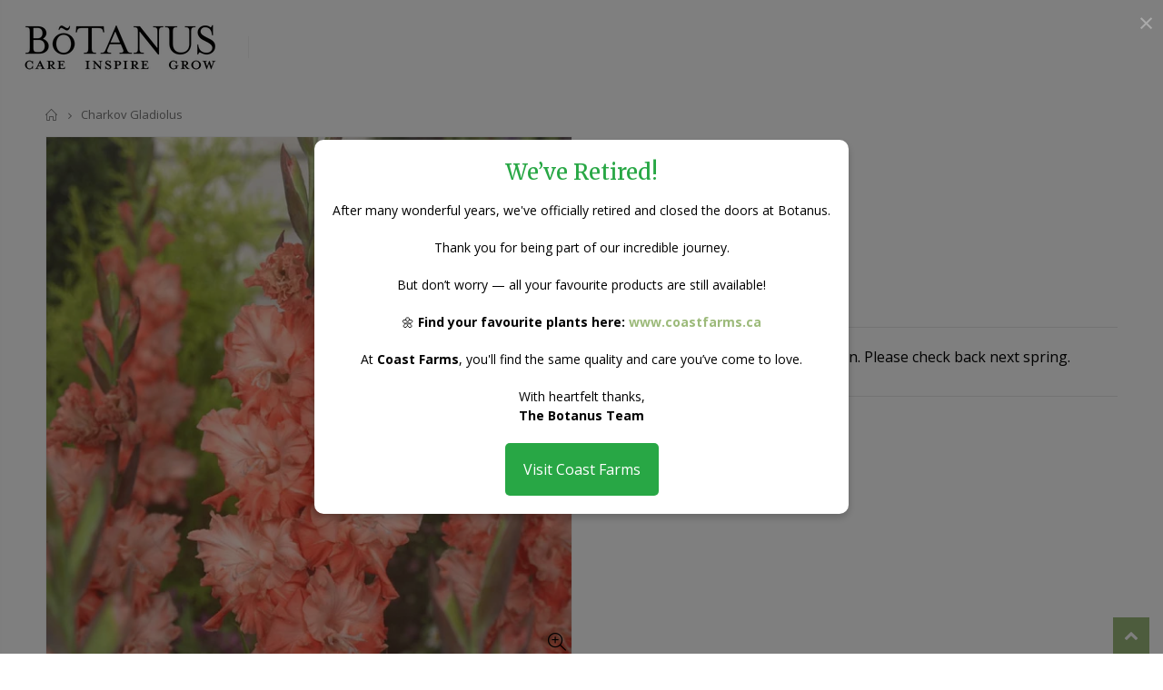

--- FILE ---
content_type: text/html; charset=utf-8
request_url: https://botanus.com/products/charkov-gladiolus
body_size: 26500
content:















<!doctype html>
<!--[if IE 8]><html class="no-js lt-ie9" lang="en"> <![endif]-->
<!--[if IE 9 ]><html class="ie9 no-js"> <![endif]-->
<!--[if (gt IE 9)|!(IE)]><!--> <html class="no-js"> <!--<![endif]-->
<head><!--Content in content_for_header -->
<!--LayoutHub-Embed--><link rel="stylesheet" type="text/css" href="data:text/css;base64," media="all">
<!--LH--><!--/LayoutHub-Embed--><!-- Basic page needs ================================================== -->
  <meta charset="utf-8">
  <meta http-equiv="Content-Type" content="text/html; charset=utf-8">
  <link rel="shortcut icon" href="//botanus.com/cdn/shop/t/29/assets/favicon.png?v=103248768121890270721674364694" type="image/png" /><title>Charkov Gladiolus - Botanus</title><meta name="description" content="Looking for something just a tad unusual? You&#39;re sure to turn a few heads with this Dutch Gladiolus. These blooms will add a softness of hues to any cutting garden and a wonderful addition to any fresh cut bouquet!" /><!-- Helpers ================================================== -->
    
  
<!-- /snippets/social-meta-tags.liquid -->


  <meta property="og:type" content="product">
  <meta property="og:title" content="Charkov Gladiolus">
  
  <meta property="og:image" content="http://botanus.com/cdn/shop/products/78044_1_grande.jpg?v=1613083072">
  <meta property="og:image:secure_url" content="https://botanus.com/cdn/shop/products/78044_1_grande.jpg?v=1613083072">
  
  <meta property="og:price:amount" content="0.00">
  <meta property="og:price:currency" content="CAD">


  <meta property="og:description" content="Looking for something just a tad unusual? You&#39;re sure to turn a few heads with this Dutch Gladiolus. These blooms will add a softness of hues to any cutting garden and a wonderful addition to any fresh cut bouquet!">

  <meta property="og:url" content="https://botanus.com/products/charkov-gladiolus">
  <meta property="og:site_name" content="Botanus">





<meta name="twitter:card" content="summary">

  <meta name="twitter:title" content="Charkov Gladiolus">
  <meta name="twitter:description" content="These heavily ruffled, apricot orange flowers will &#39;gladen up&#39; your summer garden! Looking for something just a tad unusual? You&#39;re sure to turn a few heads with this Dutch Gladiolus. These blooms will add a softness of hues to any cutting garden and a wonderful addition to any fresh cut bouquet! We suggest planting your Glads at intervals of 2 weeks, which will allow you to enjoy them in your arrangements throughout the season. For longer lasting arrangements make sure to cut the spike when only one to three florets are open. Plant your Gladioli in full sun away from strong winds. Staking is usually necessary - after the buds have formed place stakes at about 2 in-5 cm from the base of the stems so as not to damage the corms. In Zones 3-6 corms should be dug up">
  <meta name="twitter:image" content="https://botanus.com/cdn/shop/products/78044_1_medium.jpg?v=1613083072">
  <meta name="twitter:image:width" content="240">
  <meta name="twitter:image:height" content="240">

<link rel="canonical" href="https://botanus.com/products/charkov-gladiolus" /><meta name="viewport" content="width=device-width, initial-scale=1, minimum-scale=1, maximum-scale=1" /><meta name="theme-color" content="" />
  <!-- CSS ==================================================+ -->
  <link href="//botanus.com/cdn/shop/t/29/assets/plugins.css?v=58826214593735965551674364777" rel="stylesheet" type="text/css" media="all" />
  <link href="//botanus.com/cdn/shop/t/29/assets/ultramegamenu.css?v=106457412661771523601674364799" rel="stylesheet" type="text/css" media="all" />
  <link href="//botanus.com/cdn/shop/t/29/assets/styles.scss.css?v=71325032476255895651747935877" rel="stylesheet" type="text/css" media="all" />
<link href="//botanus.com/cdn/shop/t/29/assets/header-type18.scss.css?v=173376996447109070441676570171" rel="stylesheet" type="text/css" media="all" />
<link href="//botanus.com/cdn/shop/t/29/assets/product.scss.css?v=23835335369858419521674364843" rel="stylesheet" type="text/css" media="all" />
  <link href="//botanus.com/cdn/shop/t/29/assets/jquery.fancybox.css?v=89610375720255671161674364754" rel="stylesheet" type="text/css" media="all" />
<link href="//botanus.com/cdn/shop/t/29/assets/product-list.scss.css?v=14936153611820350301674364843" rel="stylesheet" type="text/css" media="all" />
  <link href="//botanus.com/cdn/shop/t/29/assets/responsive.scss.css?v=147176825461832303521674364843" rel="stylesheet" type="text/css" media="all" />
  <link href="//botanus.com/cdn/shop/t/29/assets/color-config.scss.css?v=157425819350449458071698251655" rel="stylesheet" type="text/css" media="all" />
<link href="//botanus.com/cdn/shop/t/29/assets/layout_1420.css?v=80380569124572749541674364757" rel="stylesheet" type="text/css" media="all" />
<!-- Header hook for plugins ================================================== -->
    
  <script>window.performance && window.performance.mark && window.performance.mark('shopify.content_for_header.start');</script><meta id="shopify-digital-wallet" name="shopify-digital-wallet" content="/34037334060/digital_wallets/dialog">
<meta name="shopify-checkout-api-token" content="d4426d1d68fe35a4428369faebc1f21f">
<meta id="in-context-paypal-metadata" data-shop-id="34037334060" data-venmo-supported="false" data-environment="production" data-locale="en_US" data-paypal-v4="true" data-currency="CAD">
<link rel="alternate" type="application/json+oembed" href="https://botanus.com/products/charkov-gladiolus.oembed">
<script async="async" src="/checkouts/internal/preloads.js?locale=en-CA"></script>
<link rel="preconnect" href="https://shop.app" crossorigin="anonymous">
<script async="async" src="https://shop.app/checkouts/internal/preloads.js?locale=en-CA&shop_id=34037334060" crossorigin="anonymous"></script>
<script id="apple-pay-shop-capabilities" type="application/json">{"shopId":34037334060,"countryCode":"CA","currencyCode":"CAD","merchantCapabilities":["supports3DS"],"merchantId":"gid:\/\/shopify\/Shop\/34037334060","merchantName":"Botanus","requiredBillingContactFields":["postalAddress","email"],"requiredShippingContactFields":["postalAddress","email"],"shippingType":"shipping","supportedNetworks":["visa","masterCard","amex","discover","interac","jcb"],"total":{"type":"pending","label":"Botanus","amount":"1.00"},"shopifyPaymentsEnabled":true,"supportsSubscriptions":true}</script>
<script id="shopify-features" type="application/json">{"accessToken":"d4426d1d68fe35a4428369faebc1f21f","betas":["rich-media-storefront-analytics"],"domain":"botanus.com","predictiveSearch":true,"shopId":34037334060,"locale":"en"}</script>
<script>var Shopify = Shopify || {};
Shopify.shop = "botanus.myshopify.com";
Shopify.locale = "en";
Shopify.currency = {"active":"CAD","rate":"1.0"};
Shopify.country = "CA";
Shopify.theme = {"name":"Porto4.0 Hulk 22-01-2023","id":126608113708,"schema_name":"Porto","schema_version":"4.0","theme_store_id":null,"role":"main"};
Shopify.theme.handle = "null";
Shopify.theme.style = {"id":null,"handle":null};
Shopify.cdnHost = "botanus.com/cdn";
Shopify.routes = Shopify.routes || {};
Shopify.routes.root = "/";</script>
<script type="module">!function(o){(o.Shopify=o.Shopify||{}).modules=!0}(window);</script>
<script>!function(o){function n(){var o=[];function n(){o.push(Array.prototype.slice.apply(arguments))}return n.q=o,n}var t=o.Shopify=o.Shopify||{};t.loadFeatures=n(),t.autoloadFeatures=n()}(window);</script>
<script>
  window.ShopifyPay = window.ShopifyPay || {};
  window.ShopifyPay.apiHost = "shop.app\/pay";
  window.ShopifyPay.redirectState = null;
</script>
<script id="shop-js-analytics" type="application/json">{"pageType":"product"}</script>
<script defer="defer" async type="module" src="//botanus.com/cdn/shopifycloud/shop-js/modules/v2/client.init-shop-cart-sync_BT-GjEfc.en.esm.js"></script>
<script defer="defer" async type="module" src="//botanus.com/cdn/shopifycloud/shop-js/modules/v2/chunk.common_D58fp_Oc.esm.js"></script>
<script defer="defer" async type="module" src="//botanus.com/cdn/shopifycloud/shop-js/modules/v2/chunk.modal_xMitdFEc.esm.js"></script>
<script type="module">
  await import("//botanus.com/cdn/shopifycloud/shop-js/modules/v2/client.init-shop-cart-sync_BT-GjEfc.en.esm.js");
await import("//botanus.com/cdn/shopifycloud/shop-js/modules/v2/chunk.common_D58fp_Oc.esm.js");
await import("//botanus.com/cdn/shopifycloud/shop-js/modules/v2/chunk.modal_xMitdFEc.esm.js");

  window.Shopify.SignInWithShop?.initShopCartSync?.({"fedCMEnabled":true,"windoidEnabled":true});

</script>
<script>
  window.Shopify = window.Shopify || {};
  if (!window.Shopify.featureAssets) window.Shopify.featureAssets = {};
  window.Shopify.featureAssets['shop-js'] = {"shop-cart-sync":["modules/v2/client.shop-cart-sync_DZOKe7Ll.en.esm.js","modules/v2/chunk.common_D58fp_Oc.esm.js","modules/v2/chunk.modal_xMitdFEc.esm.js"],"init-fed-cm":["modules/v2/client.init-fed-cm_B6oLuCjv.en.esm.js","modules/v2/chunk.common_D58fp_Oc.esm.js","modules/v2/chunk.modal_xMitdFEc.esm.js"],"shop-cash-offers":["modules/v2/client.shop-cash-offers_D2sdYoxE.en.esm.js","modules/v2/chunk.common_D58fp_Oc.esm.js","modules/v2/chunk.modal_xMitdFEc.esm.js"],"shop-login-button":["modules/v2/client.shop-login-button_QeVjl5Y3.en.esm.js","modules/v2/chunk.common_D58fp_Oc.esm.js","modules/v2/chunk.modal_xMitdFEc.esm.js"],"pay-button":["modules/v2/client.pay-button_DXTOsIq6.en.esm.js","modules/v2/chunk.common_D58fp_Oc.esm.js","modules/v2/chunk.modal_xMitdFEc.esm.js"],"shop-button":["modules/v2/client.shop-button_DQZHx9pm.en.esm.js","modules/v2/chunk.common_D58fp_Oc.esm.js","modules/v2/chunk.modal_xMitdFEc.esm.js"],"avatar":["modules/v2/client.avatar_BTnouDA3.en.esm.js"],"init-windoid":["modules/v2/client.init-windoid_CR1B-cfM.en.esm.js","modules/v2/chunk.common_D58fp_Oc.esm.js","modules/v2/chunk.modal_xMitdFEc.esm.js"],"init-shop-for-new-customer-accounts":["modules/v2/client.init-shop-for-new-customer-accounts_C_vY_xzh.en.esm.js","modules/v2/client.shop-login-button_QeVjl5Y3.en.esm.js","modules/v2/chunk.common_D58fp_Oc.esm.js","modules/v2/chunk.modal_xMitdFEc.esm.js"],"init-shop-email-lookup-coordinator":["modules/v2/client.init-shop-email-lookup-coordinator_BI7n9ZSv.en.esm.js","modules/v2/chunk.common_D58fp_Oc.esm.js","modules/v2/chunk.modal_xMitdFEc.esm.js"],"init-shop-cart-sync":["modules/v2/client.init-shop-cart-sync_BT-GjEfc.en.esm.js","modules/v2/chunk.common_D58fp_Oc.esm.js","modules/v2/chunk.modal_xMitdFEc.esm.js"],"shop-toast-manager":["modules/v2/client.shop-toast-manager_DiYdP3xc.en.esm.js","modules/v2/chunk.common_D58fp_Oc.esm.js","modules/v2/chunk.modal_xMitdFEc.esm.js"],"init-customer-accounts":["modules/v2/client.init-customer-accounts_D9ZNqS-Q.en.esm.js","modules/v2/client.shop-login-button_QeVjl5Y3.en.esm.js","modules/v2/chunk.common_D58fp_Oc.esm.js","modules/v2/chunk.modal_xMitdFEc.esm.js"],"init-customer-accounts-sign-up":["modules/v2/client.init-customer-accounts-sign-up_iGw4briv.en.esm.js","modules/v2/client.shop-login-button_QeVjl5Y3.en.esm.js","modules/v2/chunk.common_D58fp_Oc.esm.js","modules/v2/chunk.modal_xMitdFEc.esm.js"],"shop-follow-button":["modules/v2/client.shop-follow-button_CqMgW2wH.en.esm.js","modules/v2/chunk.common_D58fp_Oc.esm.js","modules/v2/chunk.modal_xMitdFEc.esm.js"],"checkout-modal":["modules/v2/client.checkout-modal_xHeaAweL.en.esm.js","modules/v2/chunk.common_D58fp_Oc.esm.js","modules/v2/chunk.modal_xMitdFEc.esm.js"],"shop-login":["modules/v2/client.shop-login_D91U-Q7h.en.esm.js","modules/v2/chunk.common_D58fp_Oc.esm.js","modules/v2/chunk.modal_xMitdFEc.esm.js"],"lead-capture":["modules/v2/client.lead-capture_BJmE1dJe.en.esm.js","modules/v2/chunk.common_D58fp_Oc.esm.js","modules/v2/chunk.modal_xMitdFEc.esm.js"],"payment-terms":["modules/v2/client.payment-terms_Ci9AEqFq.en.esm.js","modules/v2/chunk.common_D58fp_Oc.esm.js","modules/v2/chunk.modal_xMitdFEc.esm.js"]};
</script>
<script id="__st">var __st={"a":34037334060,"offset":-28800,"reqid":"973c8342-715c-4e83-af8e-31545a83c17d-1769489659","pageurl":"botanus.com\/products\/charkov-gladiolus","u":"d1ac394a49d9","p":"product","rtyp":"product","rid":5453701972012};</script>
<script>window.ShopifyPaypalV4VisibilityTracking = true;</script>
<script id="captcha-bootstrap">!function(){'use strict';const t='contact',e='account',n='new_comment',o=[[t,t],['blogs',n],['comments',n],[t,'customer']],c=[[e,'customer_login'],[e,'guest_login'],[e,'recover_customer_password'],[e,'create_customer']],r=t=>t.map((([t,e])=>`form[action*='/${t}']:not([data-nocaptcha='true']) input[name='form_type'][value='${e}']`)).join(','),a=t=>()=>t?[...document.querySelectorAll(t)].map((t=>t.form)):[];function s(){const t=[...o],e=r(t);return a(e)}const i='password',u='form_key',d=['recaptcha-v3-token','g-recaptcha-response','h-captcha-response',i],f=()=>{try{return window.sessionStorage}catch{return}},m='__shopify_v',_=t=>t.elements[u];function p(t,e,n=!1){try{const o=window.sessionStorage,c=JSON.parse(o.getItem(e)),{data:r}=function(t){const{data:e,action:n}=t;return t[m]||n?{data:e,action:n}:{data:t,action:n}}(c);for(const[e,n]of Object.entries(r))t.elements[e]&&(t.elements[e].value=n);n&&o.removeItem(e)}catch(o){console.error('form repopulation failed',{error:o})}}const l='form_type',E='cptcha';function T(t){t.dataset[E]=!0}const w=window,h=w.document,L='Shopify',v='ce_forms',y='captcha';let A=!1;((t,e)=>{const n=(g='f06e6c50-85a8-45c8-87d0-21a2b65856fe',I='https://cdn.shopify.com/shopifycloud/storefront-forms-hcaptcha/ce_storefront_forms_captcha_hcaptcha.v1.5.2.iife.js',D={infoText:'Protected by hCaptcha',privacyText:'Privacy',termsText:'Terms'},(t,e,n)=>{const o=w[L][v],c=o.bindForm;if(c)return c(t,g,e,D).then(n);var r;o.q.push([[t,g,e,D],n]),r=I,A||(h.body.append(Object.assign(h.createElement('script'),{id:'captcha-provider',async:!0,src:r})),A=!0)});var g,I,D;w[L]=w[L]||{},w[L][v]=w[L][v]||{},w[L][v].q=[],w[L][y]=w[L][y]||{},w[L][y].protect=function(t,e){n(t,void 0,e),T(t)},Object.freeze(w[L][y]),function(t,e,n,w,h,L){const[v,y,A,g]=function(t,e,n){const i=e?o:[],u=t?c:[],d=[...i,...u],f=r(d),m=r(i),_=r(d.filter((([t,e])=>n.includes(e))));return[a(f),a(m),a(_),s()]}(w,h,L),I=t=>{const e=t.target;return e instanceof HTMLFormElement?e:e&&e.form},D=t=>v().includes(t);t.addEventListener('submit',(t=>{const e=I(t);if(!e)return;const n=D(e)&&!e.dataset.hcaptchaBound&&!e.dataset.recaptchaBound,o=_(e),c=g().includes(e)&&(!o||!o.value);(n||c)&&t.preventDefault(),c&&!n&&(function(t){try{if(!f())return;!function(t){const e=f();if(!e)return;const n=_(t);if(!n)return;const o=n.value;o&&e.removeItem(o)}(t);const e=Array.from(Array(32),(()=>Math.random().toString(36)[2])).join('');!function(t,e){_(t)||t.append(Object.assign(document.createElement('input'),{type:'hidden',name:u})),t.elements[u].value=e}(t,e),function(t,e){const n=f();if(!n)return;const o=[...t.querySelectorAll(`input[type='${i}']`)].map((({name:t})=>t)),c=[...d,...o],r={};for(const[a,s]of new FormData(t).entries())c.includes(a)||(r[a]=s);n.setItem(e,JSON.stringify({[m]:1,action:t.action,data:r}))}(t,e)}catch(e){console.error('failed to persist form',e)}}(e),e.submit())}));const S=(t,e)=>{t&&!t.dataset[E]&&(n(t,e.some((e=>e===t))),T(t))};for(const o of['focusin','change'])t.addEventListener(o,(t=>{const e=I(t);D(e)&&S(e,y())}));const B=e.get('form_key'),M=e.get(l),P=B&&M;t.addEventListener('DOMContentLoaded',(()=>{const t=y();if(P)for(const e of t)e.elements[l].value===M&&p(e,B);[...new Set([...A(),...v().filter((t=>'true'===t.dataset.shopifyCaptcha))])].forEach((e=>S(e,t)))}))}(h,new URLSearchParams(w.location.search),n,t,e,['guest_login'])})(!0,!0)}();</script>
<script integrity="sha256-4kQ18oKyAcykRKYeNunJcIwy7WH5gtpwJnB7kiuLZ1E=" data-source-attribution="shopify.loadfeatures" defer="defer" src="//botanus.com/cdn/shopifycloud/storefront/assets/storefront/load_feature-a0a9edcb.js" crossorigin="anonymous"></script>
<script crossorigin="anonymous" defer="defer" src="//botanus.com/cdn/shopifycloud/storefront/assets/shopify_pay/storefront-65b4c6d7.js?v=20250812"></script>
<script data-source-attribution="shopify.dynamic_checkout.dynamic.init">var Shopify=Shopify||{};Shopify.PaymentButton=Shopify.PaymentButton||{isStorefrontPortableWallets:!0,init:function(){window.Shopify.PaymentButton.init=function(){};var t=document.createElement("script");t.src="https://botanus.com/cdn/shopifycloud/portable-wallets/latest/portable-wallets.en.js",t.type="module",document.head.appendChild(t)}};
</script>
<script data-source-attribution="shopify.dynamic_checkout.buyer_consent">
  function portableWalletsHideBuyerConsent(e){var t=document.getElementById("shopify-buyer-consent"),n=document.getElementById("shopify-subscription-policy-button");t&&n&&(t.classList.add("hidden"),t.setAttribute("aria-hidden","true"),n.removeEventListener("click",e))}function portableWalletsShowBuyerConsent(e){var t=document.getElementById("shopify-buyer-consent"),n=document.getElementById("shopify-subscription-policy-button");t&&n&&(t.classList.remove("hidden"),t.removeAttribute("aria-hidden"),n.addEventListener("click",e))}window.Shopify?.PaymentButton&&(window.Shopify.PaymentButton.hideBuyerConsent=portableWalletsHideBuyerConsent,window.Shopify.PaymentButton.showBuyerConsent=portableWalletsShowBuyerConsent);
</script>
<script data-source-attribution="shopify.dynamic_checkout.cart.bootstrap">document.addEventListener("DOMContentLoaded",(function(){function t(){return document.querySelector("shopify-accelerated-checkout-cart, shopify-accelerated-checkout")}if(t())Shopify.PaymentButton.init();else{new MutationObserver((function(e,n){t()&&(Shopify.PaymentButton.init(),n.disconnect())})).observe(document.body,{childList:!0,subtree:!0})}}));
</script>
<link id="shopify-accelerated-checkout-styles" rel="stylesheet" media="screen" href="https://botanus.com/cdn/shopifycloud/portable-wallets/latest/accelerated-checkout-backwards-compat.css" crossorigin="anonymous">
<style id="shopify-accelerated-checkout-cart">
        #shopify-buyer-consent {
  margin-top: 1em;
  display: inline-block;
  width: 100%;
}

#shopify-buyer-consent.hidden {
  display: none;
}

#shopify-subscription-policy-button {
  background: none;
  border: none;
  padding: 0;
  text-decoration: underline;
  font-size: inherit;
  cursor: pointer;
}

#shopify-subscription-policy-button::before {
  box-shadow: none;
}

      </style>

<script>window.performance && window.performance.mark && window.performance.mark('shopify.content_for_header.end');</script>
  <!-- "snippets/shogun-products.liquid" was not rendered, the associated app was uninstalled -->

<!-- /snippets/oldIE-js.liquid -->


<!--[if lt IE 9]>
<script src="//cdnjs.cloudflare.com/ajax/libs/html5shiv/3.7.2/html5shiv.min.js" type="text/javascript"></script>
<script src="//botanus.com/cdn/shop/t/29/assets/respond.min.js?v=52248677837542619231674364787" type="text/javascript"></script>
<link href="//botanus.com/cdn/shop/t/29/assets/respond-proxy.html" id="respond-proxy" rel="respond-proxy" />
<link href="//botanus.com/search?q=b86a3d5d234d6989b21d449b938ce021" id="respond-redirect" rel="respond-redirect" />
<script src="//botanus.com/search?q=b86a3d5d234d6989b21d449b938ce021" type="text/javascript"></script>
<![endif]-->

<script src="//botanus.com/cdn/shop/t/29/assets/vendor.js?v=114975771365441350721674364800" type="text/javascript"></script>
<!-- Import custom fonts ====================================================== --><link href="//fonts.googleapis.com/css?family=open sans:200italic,300italic,400italic,600italic,700italic,800italic,700,200,300,600,800,400&amp;subset=cyrillic-ext,greek-ext,latin,latin-ext,cyrillic,greek,vietnamese" rel='stylesheet' type='text/css'><link href="//fonts.googleapis.com/css?family=Merriweather:200italic,300italic,400italic,600italic,700italic,800italic,700,200,300,600,800,400&amp;subset=cyrillic-ext,greek-ext,latin,latin-ext,cyrillic,greek,vietnamese" rel='stylesheet' type='text/css'><link href="//fonts.googleapis.com/css?family=Merriweather:200italic,300italic,400italic,500italic,600italic,700italic,800italic,700,200,300,600,800,400,500&amp;subset=cyrillic-ext,greek-ext,latin,latin-ext,cyrillic,greek,vietnamese" rel='stylesheet' type='text/css'><script type="text/javascript">
    var productsObj = {};
    var swatch_color_type = 1;
    var product_swatch_size = 'size-medium';
    var product_swatch_setting = '2';
    var asset_url = '//botanus.com/cdn/shop/t/29/assets//?v=6615';
    var money_format = '<span class="money">${{amount}}</span>';
    var multi_language = false;
  </script> 
  <script src="//botanus.com/cdn/shop/t/29/assets/lang2.js?v=12969877377958745391674364756" type="text/javascript"></script>
<script>
  var translator = {
    current_lang : jQuery.cookie("language"),
    init: function() {
      translator.updateStyling();
      translator.updateLangSwitcher();
    },
    updateStyling: function() {
        var style;
        if (translator.isLang2()) {
          style = "<style>*[data-translate] {visibility:hidden} .lang1 {display:none}</style>";
        } else {
          style = "<style>*[data-translate] {visibility:visible} .lang2 {display:none}</style>";
        }
        jQuery('head').append(style);
    },
    updateLangSwitcher: function() {
      if (translator.isLang2()) {
        jQuery(".current-language span").removeClass('active');
        jQuery(".current-language span[class=lang-2]").addClass("active");
      }
    },
    getTextToTranslate: function(selector) {
      var result = window.lang2;
      var params;
      if (selector.indexOf("|") > 0) {
        var devideList = selector.split("|");
        selector = devideList[0];
        params = devideList[1].split(",");
      }

      var selectorArr = selector.split('.');
      if (selectorArr) {
        for (var i = 0; i < selectorArr.length; i++) {
            result = result[selectorArr[i]];
        }
      } else {
        result = result[selector];
      }
      if (result && result.one && result.other) {
        var countEqual1 = true;
        for (var i = 0; i < params.length; i++) {
          if (params[i].indexOf("count") >= 0) {
            variables = params[i].split(":");
            if (variables.length>1) {
              var count = variables[1];
              if (count > 1) {
                countEqual1 = false;
              }
            }
          }
        }
        if (countEqual1) {
          result = result.one;
        } else {
          result = result.other;
        }
      }
      
      if (params && params.length>0) {
        result = result.replace(/{{\s*/g, "{{");
        result = result.replace(/\s*}}/g, "}}");
        for (var i = 0; i < params.length; i++) {
          variables = params[i].split(":");
          if (variables.length>1) {
            result = result.replace("{{"+variables[0]+"}}", variables[1]);
          }
        }
      }
      

      return result;
    },
    isLang2: function() {
      return translator.current_lang && translator.current_lang == 2;
    },
    doTranslate: function(blockSelector) {
      if (translator.isLang2()) {
        jQuery(blockSelector + " [data-translate]").each(function(e) {
          var item = jQuery(this);
          var selector = item.attr("data-translate");
          var text = translator.getTextToTranslate(selector);
          if (item.attr("translate-item")) {
            var attribute = item.attr("translate-item");
            if (attribute == 'blog-date-author') {
              item.html(text);
            } else if (attribute!="") {
              item.attr(attribute,text);
            }
          } else if (item.is("input")) {
            if(item.is("input[type=search]")){
              item.attr("placeholder", text);
            }else{
              item.val(text);
            }
            
          } else {
            item.text(text);
          }
          item.css("visibility","visible");
        });
      }
    }
  };
  translator.init();
  jQuery(document).ready(function() {
    jQuery('.select-language a').on('click', function(){
      var value = jQuery(this).data('lang');
      jQuery.cookie('language', value, {expires:10, path:'/'});
      location.reload();
    });
    translator.doTranslate("body");
  });
</script>
  <style>
    
    
  </style>
  <script>var scaaffCheck = false;</script>
  <script src="//botanus.com/cdn/shop/t/29/assets/sca_affiliate.js?v=95902612295095799461674364789" type="text/javascript"></script>
  <!-- "snippets/shogun-head.liquid" was not rendered, the associated app was uninstalled -->
  <script>window.is_hulkpo_installed=false</script>
  <script defer>

  /**
   * IMPORTANT!
   * Do not edit this file. Any changes made could be overwritten by Giftship at
   * any time. If you need assistance, please reach out to us at support@gist-apps.com.
   *
   * The below code is critical to the functionality of Giftship's multiple shipping
   * address and bundle features. It also greatly improves the load time of the
   * application.
   */

  if (typeof(GIST) == 'undefined') {
    window.GIST = GIST = {};
  }
  if (typeof(GIST.f) == 'undefined') {
    GIST.f = {};
  }

  GIST.f._isEmpty = function(obj){

    for(var prop in obj) {
      if(obj.hasOwnProperty(prop)) {
        return false;
      }
    }

    return JSON.stringify(obj) === JSON.stringify({});

  };

  GIST.bundles   = [];
  GIST.remove    = {};
  GIST.discounts = [];

  
  
  

  

  
  GIST._bundleCart = false;
  

  

  
  if (GIST.remove && !GIST.f._isEmpty(GIST.remove) ) {

    GIST.xhr = new XMLHttpRequest();
    GIST.xhr.open('POST', '/cart/update.js');
    GIST.xhr.setRequestHeader('Content-Type', 'application/json');
    GIST.xhr.onload = function() {
      if (GIST.xhr.status === 200 && window.performance) {
         var navEntries = window.performance.getEntriesByType('navigation');
         if (navEntries.length > 0 && navEntries[0].type === 'back_forward') {
            location.reload();
         } else if (window.performance.navigation && window.performance.navigation.type == window.performance.navigation.TYPE_BACK_FORWARD) {
            location.reload();
         }
       }
    };
    GIST.xhr.send(JSON.stringify({updates:GIST.remove}));

  }
  

</script>





<script type="text/javascript" src="https://cdn.giftship.app/build/storefront/giftship.js" defer></script>
<link rel="stylesheet" type="text/css" href="https://cdn.giftship.app/assets/css/giftship.global.css">








    	
  






  <script src="//botanus.com/cdn/shop/t/29/assets/qikify-auto-hide.js?v=100155469330614306991674364782" type="text/javascript"></script>
<meta name="google-site-verification" content="zgiTetPl0V6avCH6NAfJNZNxZAOzIl4K3AqmIfWEMr4" />
  <!-- Google tag (gtag.js) -->
<script async src="https://www.googletagmanager.com/gtag/js?id=G-LVQJCFCXBT"></script>
<script>
  window.dataLayer = window.dataLayer || [];
  function gtag(){dataLayer.push(arguments);}
  gtag('js', new Date());

  gtag('config', 'G-LVQJCFCXBT');
</script>

<link href="https://monorail-edge.shopifysvc.com" rel="dns-prefetch">
<script>(function(){if ("sendBeacon" in navigator && "performance" in window) {try {var session_token_from_headers = performance.getEntriesByType('navigation')[0].serverTiming.find(x => x.name == '_s').description;} catch {var session_token_from_headers = undefined;}var session_cookie_matches = document.cookie.match(/_shopify_s=([^;]*)/);var session_token_from_cookie = session_cookie_matches && session_cookie_matches.length === 2 ? session_cookie_matches[1] : "";var session_token = session_token_from_headers || session_token_from_cookie || "";function handle_abandonment_event(e) {var entries = performance.getEntries().filter(function(entry) {return /monorail-edge.shopifysvc.com/.test(entry.name);});if (!window.abandonment_tracked && entries.length === 0) {window.abandonment_tracked = true;var currentMs = Date.now();var navigation_start = performance.timing.navigationStart;var payload = {shop_id: 34037334060,url: window.location.href,navigation_start,duration: currentMs - navigation_start,session_token,page_type: "product"};window.navigator.sendBeacon("https://monorail-edge.shopifysvc.com/v1/produce", JSON.stringify({schema_id: "online_store_buyer_site_abandonment/1.1",payload: payload,metadata: {event_created_at_ms: currentMs,event_sent_at_ms: currentMs}}));}}window.addEventListener('pagehide', handle_abandonment_event);}}());</script>
<script id="web-pixels-manager-setup">(function e(e,d,r,n,o){if(void 0===o&&(o={}),!Boolean(null===(a=null===(i=window.Shopify)||void 0===i?void 0:i.analytics)||void 0===a?void 0:a.replayQueue)){var i,a;window.Shopify=window.Shopify||{};var t=window.Shopify;t.analytics=t.analytics||{};var s=t.analytics;s.replayQueue=[],s.publish=function(e,d,r){return s.replayQueue.push([e,d,r]),!0};try{self.performance.mark("wpm:start")}catch(e){}var l=function(){var e={modern:/Edge?\/(1{2}[4-9]|1[2-9]\d|[2-9]\d{2}|\d{4,})\.\d+(\.\d+|)|Firefox\/(1{2}[4-9]|1[2-9]\d|[2-9]\d{2}|\d{4,})\.\d+(\.\d+|)|Chrom(ium|e)\/(9{2}|\d{3,})\.\d+(\.\d+|)|(Maci|X1{2}).+ Version\/(15\.\d+|(1[6-9]|[2-9]\d|\d{3,})\.\d+)([,.]\d+|)( \(\w+\)|)( Mobile\/\w+|) Safari\/|Chrome.+OPR\/(9{2}|\d{3,})\.\d+\.\d+|(CPU[ +]OS|iPhone[ +]OS|CPU[ +]iPhone|CPU IPhone OS|CPU iPad OS)[ +]+(15[._]\d+|(1[6-9]|[2-9]\d|\d{3,})[._]\d+)([._]\d+|)|Android:?[ /-](13[3-9]|1[4-9]\d|[2-9]\d{2}|\d{4,})(\.\d+|)(\.\d+|)|Android.+Firefox\/(13[5-9]|1[4-9]\d|[2-9]\d{2}|\d{4,})\.\d+(\.\d+|)|Android.+Chrom(ium|e)\/(13[3-9]|1[4-9]\d|[2-9]\d{2}|\d{4,})\.\d+(\.\d+|)|SamsungBrowser\/([2-9]\d|\d{3,})\.\d+/,legacy:/Edge?\/(1[6-9]|[2-9]\d|\d{3,})\.\d+(\.\d+|)|Firefox\/(5[4-9]|[6-9]\d|\d{3,})\.\d+(\.\d+|)|Chrom(ium|e)\/(5[1-9]|[6-9]\d|\d{3,})\.\d+(\.\d+|)([\d.]+$|.*Safari\/(?![\d.]+ Edge\/[\d.]+$))|(Maci|X1{2}).+ Version\/(10\.\d+|(1[1-9]|[2-9]\d|\d{3,})\.\d+)([,.]\d+|)( \(\w+\)|)( Mobile\/\w+|) Safari\/|Chrome.+OPR\/(3[89]|[4-9]\d|\d{3,})\.\d+\.\d+|(CPU[ +]OS|iPhone[ +]OS|CPU[ +]iPhone|CPU IPhone OS|CPU iPad OS)[ +]+(10[._]\d+|(1[1-9]|[2-9]\d|\d{3,})[._]\d+)([._]\d+|)|Android:?[ /-](13[3-9]|1[4-9]\d|[2-9]\d{2}|\d{4,})(\.\d+|)(\.\d+|)|Mobile Safari.+OPR\/([89]\d|\d{3,})\.\d+\.\d+|Android.+Firefox\/(13[5-9]|1[4-9]\d|[2-9]\d{2}|\d{4,})\.\d+(\.\d+|)|Android.+Chrom(ium|e)\/(13[3-9]|1[4-9]\d|[2-9]\d{2}|\d{4,})\.\d+(\.\d+|)|Android.+(UC? ?Browser|UCWEB|U3)[ /]?(15\.([5-9]|\d{2,})|(1[6-9]|[2-9]\d|\d{3,})\.\d+)\.\d+|SamsungBrowser\/(5\.\d+|([6-9]|\d{2,})\.\d+)|Android.+MQ{2}Browser\/(14(\.(9|\d{2,})|)|(1[5-9]|[2-9]\d|\d{3,})(\.\d+|))(\.\d+|)|K[Aa][Ii]OS\/(3\.\d+|([4-9]|\d{2,})\.\d+)(\.\d+|)/},d=e.modern,r=e.legacy,n=navigator.userAgent;return n.match(d)?"modern":n.match(r)?"legacy":"unknown"}(),u="modern"===l?"modern":"legacy",c=(null!=n?n:{modern:"",legacy:""})[u],f=function(e){return[e.baseUrl,"/wpm","/b",e.hashVersion,"modern"===e.buildTarget?"m":"l",".js"].join("")}({baseUrl:d,hashVersion:r,buildTarget:u}),m=function(e){var d=e.version,r=e.bundleTarget,n=e.surface,o=e.pageUrl,i=e.monorailEndpoint;return{emit:function(e){var a=e.status,t=e.errorMsg,s=(new Date).getTime(),l=JSON.stringify({metadata:{event_sent_at_ms:s},events:[{schema_id:"web_pixels_manager_load/3.1",payload:{version:d,bundle_target:r,page_url:o,status:a,surface:n,error_msg:t},metadata:{event_created_at_ms:s}}]});if(!i)return console&&console.warn&&console.warn("[Web Pixels Manager] No Monorail endpoint provided, skipping logging."),!1;try{return self.navigator.sendBeacon.bind(self.navigator)(i,l)}catch(e){}var u=new XMLHttpRequest;try{return u.open("POST",i,!0),u.setRequestHeader("Content-Type","text/plain"),u.send(l),!0}catch(e){return console&&console.warn&&console.warn("[Web Pixels Manager] Got an unhandled error while logging to Monorail."),!1}}}}({version:r,bundleTarget:l,surface:e.surface,pageUrl:self.location.href,monorailEndpoint:e.monorailEndpoint});try{o.browserTarget=l,function(e){var d=e.src,r=e.async,n=void 0===r||r,o=e.onload,i=e.onerror,a=e.sri,t=e.scriptDataAttributes,s=void 0===t?{}:t,l=document.createElement("script"),u=document.querySelector("head"),c=document.querySelector("body");if(l.async=n,l.src=d,a&&(l.integrity=a,l.crossOrigin="anonymous"),s)for(var f in s)if(Object.prototype.hasOwnProperty.call(s,f))try{l.dataset[f]=s[f]}catch(e){}if(o&&l.addEventListener("load",o),i&&l.addEventListener("error",i),u)u.appendChild(l);else{if(!c)throw new Error("Did not find a head or body element to append the script");c.appendChild(l)}}({src:f,async:!0,onload:function(){if(!function(){var e,d;return Boolean(null===(d=null===(e=window.Shopify)||void 0===e?void 0:e.analytics)||void 0===d?void 0:d.initialized)}()){var d=window.webPixelsManager.init(e)||void 0;if(d){var r=window.Shopify.analytics;r.replayQueue.forEach((function(e){var r=e[0],n=e[1],o=e[2];d.publishCustomEvent(r,n,o)})),r.replayQueue=[],r.publish=d.publishCustomEvent,r.visitor=d.visitor,r.initialized=!0}}},onerror:function(){return m.emit({status:"failed",errorMsg:"".concat(f," has failed to load")})},sri:function(e){var d=/^sha384-[A-Za-z0-9+/=]+$/;return"string"==typeof e&&d.test(e)}(c)?c:"",scriptDataAttributes:o}),m.emit({status:"loading"})}catch(e){m.emit({status:"failed",errorMsg:(null==e?void 0:e.message)||"Unknown error"})}}})({shopId: 34037334060,storefrontBaseUrl: "https://botanus.com",extensionsBaseUrl: "https://extensions.shopifycdn.com/cdn/shopifycloud/web-pixels-manager",monorailEndpoint: "https://monorail-edge.shopifysvc.com/unstable/produce_batch",surface: "storefront-renderer",enabledBetaFlags: ["2dca8a86"],webPixelsConfigList: [{"id":"427950124","configuration":"{\"config\":\"{\\\"pixel_id\\\":\\\"G-LVQJCFCXBT\\\",\\\"gtag_events\\\":[{\\\"type\\\":\\\"begin_checkout\\\",\\\"action_label\\\":\\\"G-LVQJCFCXBT\\\"},{\\\"type\\\":\\\"search\\\",\\\"action_label\\\":\\\"G-LVQJCFCXBT\\\"},{\\\"type\\\":\\\"view_item\\\",\\\"action_label\\\":\\\"G-LVQJCFCXBT\\\"},{\\\"type\\\":\\\"purchase\\\",\\\"action_label\\\":\\\"G-LVQJCFCXBT\\\"},{\\\"type\\\":\\\"page_view\\\",\\\"action_label\\\":\\\"G-LVQJCFCXBT\\\"},{\\\"type\\\":\\\"add_payment_info\\\",\\\"action_label\\\":\\\"G-LVQJCFCXBT\\\"},{\\\"type\\\":\\\"add_to_cart\\\",\\\"action_label\\\":\\\"G-LVQJCFCXBT\\\"}],\\\"enable_monitoring_mode\\\":false}\"}","eventPayloadVersion":"v1","runtimeContext":"OPEN","scriptVersion":"b2a88bafab3e21179ed38636efcd8a93","type":"APP","apiClientId":1780363,"privacyPurposes":[],"dataSharingAdjustments":{"protectedCustomerApprovalScopes":["read_customer_address","read_customer_email","read_customer_name","read_customer_personal_data","read_customer_phone"]}},{"id":"shopify-app-pixel","configuration":"{}","eventPayloadVersion":"v1","runtimeContext":"STRICT","scriptVersion":"0450","apiClientId":"shopify-pixel","type":"APP","privacyPurposes":["ANALYTICS","MARKETING"]},{"id":"shopify-custom-pixel","eventPayloadVersion":"v1","runtimeContext":"LAX","scriptVersion":"0450","apiClientId":"shopify-pixel","type":"CUSTOM","privacyPurposes":["ANALYTICS","MARKETING"]}],isMerchantRequest: false,initData: {"shop":{"name":"Botanus","paymentSettings":{"currencyCode":"CAD"},"myshopifyDomain":"botanus.myshopify.com","countryCode":"CA","storefrontUrl":"https:\/\/botanus.com"},"customer":null,"cart":null,"checkout":null,"productVariants":[{"price":{"amount":0.0,"currencyCode":"CAD"},"product":{"title":"Charkov Gladiolus","vendor":"501","id":"5453701972012","untranslatedTitle":"Charkov Gladiolus","url":"\/products\/charkov-gladiolus","type":""},"id":"34856114782252","image":{"src":"\/\/botanus.com\/cdn\/shop\/products\/78044_1.jpg?v=1613083072"},"sku":"78044","title":"Default Title","untranslatedTitle":"Default Title"}],"purchasingCompany":null},},"https://botanus.com/cdn","fcfee988w5aeb613cpc8e4bc33m6693e112",{"modern":"","legacy":""},{"shopId":"34037334060","storefrontBaseUrl":"https:\/\/botanus.com","extensionBaseUrl":"https:\/\/extensions.shopifycdn.com\/cdn\/shopifycloud\/web-pixels-manager","surface":"storefront-renderer","enabledBetaFlags":"[\"2dca8a86\"]","isMerchantRequest":"false","hashVersion":"fcfee988w5aeb613cpc8e4bc33m6693e112","publish":"custom","events":"[[\"page_viewed\",{}],[\"product_viewed\",{\"productVariant\":{\"price\":{\"amount\":0.0,\"currencyCode\":\"CAD\"},\"product\":{\"title\":\"Charkov Gladiolus\",\"vendor\":\"501\",\"id\":\"5453701972012\",\"untranslatedTitle\":\"Charkov Gladiolus\",\"url\":\"\/products\/charkov-gladiolus\",\"type\":\"\"},\"id\":\"34856114782252\",\"image\":{\"src\":\"\/\/botanus.com\/cdn\/shop\/products\/78044_1.jpg?v=1613083072\"},\"sku\":\"78044\",\"title\":\"Default Title\",\"untranslatedTitle\":\"Default Title\"}}]]"});</script><script>
  window.ShopifyAnalytics = window.ShopifyAnalytics || {};
  window.ShopifyAnalytics.meta = window.ShopifyAnalytics.meta || {};
  window.ShopifyAnalytics.meta.currency = 'CAD';
  var meta = {"product":{"id":5453701972012,"gid":"gid:\/\/shopify\/Product\/5453701972012","vendor":"501","type":"","handle":"charkov-gladiolus","variants":[{"id":34856114782252,"price":0,"name":"Charkov Gladiolus","public_title":null,"sku":"78044"}],"remote":false},"page":{"pageType":"product","resourceType":"product","resourceId":5453701972012,"requestId":"973c8342-715c-4e83-af8e-31545a83c17d-1769489659"}};
  for (var attr in meta) {
    window.ShopifyAnalytics.meta[attr] = meta[attr];
  }
</script>
<script class="analytics">
  (function () {
    var customDocumentWrite = function(content) {
      var jquery = null;

      if (window.jQuery) {
        jquery = window.jQuery;
      } else if (window.Checkout && window.Checkout.$) {
        jquery = window.Checkout.$;
      }

      if (jquery) {
        jquery('body').append(content);
      }
    };

    var hasLoggedConversion = function(token) {
      if (token) {
        return document.cookie.indexOf('loggedConversion=' + token) !== -1;
      }
      return false;
    }

    var setCookieIfConversion = function(token) {
      if (token) {
        var twoMonthsFromNow = new Date(Date.now());
        twoMonthsFromNow.setMonth(twoMonthsFromNow.getMonth() + 2);

        document.cookie = 'loggedConversion=' + token + '; expires=' + twoMonthsFromNow;
      }
    }

    var trekkie = window.ShopifyAnalytics.lib = window.trekkie = window.trekkie || [];
    if (trekkie.integrations) {
      return;
    }
    trekkie.methods = [
      'identify',
      'page',
      'ready',
      'track',
      'trackForm',
      'trackLink'
    ];
    trekkie.factory = function(method) {
      return function() {
        var args = Array.prototype.slice.call(arguments);
        args.unshift(method);
        trekkie.push(args);
        return trekkie;
      };
    };
    for (var i = 0; i < trekkie.methods.length; i++) {
      var key = trekkie.methods[i];
      trekkie[key] = trekkie.factory(key);
    }
    trekkie.load = function(config) {
      trekkie.config = config || {};
      trekkie.config.initialDocumentCookie = document.cookie;
      var first = document.getElementsByTagName('script')[0];
      var script = document.createElement('script');
      script.type = 'text/javascript';
      script.onerror = function(e) {
        var scriptFallback = document.createElement('script');
        scriptFallback.type = 'text/javascript';
        scriptFallback.onerror = function(error) {
                var Monorail = {
      produce: function produce(monorailDomain, schemaId, payload) {
        var currentMs = new Date().getTime();
        var event = {
          schema_id: schemaId,
          payload: payload,
          metadata: {
            event_created_at_ms: currentMs,
            event_sent_at_ms: currentMs
          }
        };
        return Monorail.sendRequest("https://" + monorailDomain + "/v1/produce", JSON.stringify(event));
      },
      sendRequest: function sendRequest(endpointUrl, payload) {
        // Try the sendBeacon API
        if (window && window.navigator && typeof window.navigator.sendBeacon === 'function' && typeof window.Blob === 'function' && !Monorail.isIos12()) {
          var blobData = new window.Blob([payload], {
            type: 'text/plain'
          });

          if (window.navigator.sendBeacon(endpointUrl, blobData)) {
            return true;
          } // sendBeacon was not successful

        } // XHR beacon

        var xhr = new XMLHttpRequest();

        try {
          xhr.open('POST', endpointUrl);
          xhr.setRequestHeader('Content-Type', 'text/plain');
          xhr.send(payload);
        } catch (e) {
          console.log(e);
        }

        return false;
      },
      isIos12: function isIos12() {
        return window.navigator.userAgent.lastIndexOf('iPhone; CPU iPhone OS 12_') !== -1 || window.navigator.userAgent.lastIndexOf('iPad; CPU OS 12_') !== -1;
      }
    };
    Monorail.produce('monorail-edge.shopifysvc.com',
      'trekkie_storefront_load_errors/1.1',
      {shop_id: 34037334060,
      theme_id: 126608113708,
      app_name: "storefront",
      context_url: window.location.href,
      source_url: "//botanus.com/cdn/s/trekkie.storefront.a804e9514e4efded663580eddd6991fcc12b5451.min.js"});

        };
        scriptFallback.async = true;
        scriptFallback.src = '//botanus.com/cdn/s/trekkie.storefront.a804e9514e4efded663580eddd6991fcc12b5451.min.js';
        first.parentNode.insertBefore(scriptFallback, first);
      };
      script.async = true;
      script.src = '//botanus.com/cdn/s/trekkie.storefront.a804e9514e4efded663580eddd6991fcc12b5451.min.js';
      first.parentNode.insertBefore(script, first);
    };
    trekkie.load(
      {"Trekkie":{"appName":"storefront","development":false,"defaultAttributes":{"shopId":34037334060,"isMerchantRequest":null,"themeId":126608113708,"themeCityHash":"15104198970706169921","contentLanguage":"en","currency":"CAD","eventMetadataId":"bba8d2ef-bcb9-4c9e-87e8-ec0295f971af"},"isServerSideCookieWritingEnabled":true,"monorailRegion":"shop_domain","enabledBetaFlags":["65f19447"]},"Session Attribution":{},"S2S":{"facebookCapiEnabled":false,"source":"trekkie-storefront-renderer","apiClientId":580111}}
    );

    var loaded = false;
    trekkie.ready(function() {
      if (loaded) return;
      loaded = true;

      window.ShopifyAnalytics.lib = window.trekkie;

      var originalDocumentWrite = document.write;
      document.write = customDocumentWrite;
      try { window.ShopifyAnalytics.merchantGoogleAnalytics.call(this); } catch(error) {};
      document.write = originalDocumentWrite;

      window.ShopifyAnalytics.lib.page(null,{"pageType":"product","resourceType":"product","resourceId":5453701972012,"requestId":"973c8342-715c-4e83-af8e-31545a83c17d-1769489659","shopifyEmitted":true});

      var match = window.location.pathname.match(/checkouts\/(.+)\/(thank_you|post_purchase)/)
      var token = match? match[1]: undefined;
      if (!hasLoggedConversion(token)) {
        setCookieIfConversion(token);
        window.ShopifyAnalytics.lib.track("Viewed Product",{"currency":"CAD","variantId":34856114782252,"productId":5453701972012,"productGid":"gid:\/\/shopify\/Product\/5453701972012","name":"Charkov Gladiolus","price":"0.00","sku":"78044","brand":"501","variant":null,"category":"","nonInteraction":true,"remote":false},undefined,undefined,{"shopifyEmitted":true});
      window.ShopifyAnalytics.lib.track("monorail:\/\/trekkie_storefront_viewed_product\/1.1",{"currency":"CAD","variantId":34856114782252,"productId":5453701972012,"productGid":"gid:\/\/shopify\/Product\/5453701972012","name":"Charkov Gladiolus","price":"0.00","sku":"78044","brand":"501","variant":null,"category":"","nonInteraction":true,"remote":false,"referer":"https:\/\/botanus.com\/products\/charkov-gladiolus"});
      }
    });


        var eventsListenerScript = document.createElement('script');
        eventsListenerScript.async = true;
        eventsListenerScript.src = "//botanus.com/cdn/shopifycloud/storefront/assets/shop_events_listener-3da45d37.js";
        document.getElementsByTagName('head')[0].appendChild(eventsListenerScript);

})();</script>
  <script>
  if (!window.ga || (window.ga && typeof window.ga !== 'function')) {
    window.ga = function ga() {
      (window.ga.q = window.ga.q || []).push(arguments);
      if (window.Shopify && window.Shopify.analytics && typeof window.Shopify.analytics.publish === 'function') {
        window.Shopify.analytics.publish("ga_stub_called", {}, {sendTo: "google_osp_migration"});
      }
      console.error("Shopify's Google Analytics stub called with:", Array.from(arguments), "\nSee https://help.shopify.com/manual/promoting-marketing/pixels/pixel-migration#google for more information.");
    };
    if (window.Shopify && window.Shopify.analytics && typeof window.Shopify.analytics.publish === 'function') {
      window.Shopify.analytics.publish("ga_stub_initialized", {}, {sendTo: "google_osp_migration"});
    }
  }
</script>
<script
  defer
  src="https://botanus.com/cdn/shopifycloud/perf-kit/shopify-perf-kit-3.0.4.min.js"
  data-application="storefront-renderer"
  data-shop-id="34037334060"
  data-render-region="gcp-us-east1"
  data-page-type="product"
  data-theme-instance-id="126608113708"
  data-theme-name="Porto"
  data-theme-version="4.0"
  data-monorail-region="shop_domain"
  data-resource-timing-sampling-rate="10"
  data-shs="true"
  data-shs-beacon="true"
  data-shs-export-with-fetch="true"
  data-shs-logs-sample-rate="1"
  data-shs-beacon-endpoint="https://botanus.com/api/collect"
></script>
</head>
<body id="charkov-gladiolus" class="site-new-style template-product">
  <!-- begin site-header -->
  <div class="wrapper">
    <div class="page">
      




<div id="shopify-section-header-notice" class="shopify-section"><div class="porto-block-html-top">
  <div class="notice-color-light d-none">
    <div class="container">
      <div class="row"></div>
    </div>
  </div>
</div><script type="text/javascript">
  $(document).ready(function() {
    if ('off' === $.cookie('porto_ads_status')) {

    } else {
      $('.porto-block-html-top > div').removeClass('d-none').append('<button class="mfp-close">×</button>');
    }
    $('body').on('click', '.porto-block-html-top .mfp-close', function() {
      $(this).parent().fadeOut();
      $.cookie('porto_ads_status', 'off', { expires : 1 });
    });
  }); 
</script></div>

<header class="main-section-header">
  <div class="header-container type18  header-color-custom header-sticky-color-dark header-menu-style-default_new menu-color-custom sticky-menu-color-custom header-menu-center">
<div class="header container">
  <div class="header-col header-left">
    <div class="menu-icon"><a href="javascript:void(0)" title="Menu"><i class="fa fa-bars"></i></a></div>
    <div class="site-logo">
  <a href="/" class="logo porto-main-logo" rel="home"><img src="//botanus.com/cdn/shop/files/Botanus_Care_Inspire_Grow_225x.png?v=1631717773" alt="Botanus"/></a>
</div>
    <div class="main-nav wrapper-top-menu">
      <div class="container">
        <div id="main-top-nav" class="main-top-nav"> 
          <!-- Main Menu -->
          <div class="navigation-wrapper">
  <div class="main-navigation">
    <!-- begin site-nav -->
    <ul class="top-navigation"></ul>
    <!-- //site-nav -->
  </div>
</div>
          <!-- End Main Menu --> 
        </div>
      </div>
    </div><span class="separator"></span>
  </div> 
  <div class="header-col header-right">
    <div class="search-area show-icon-tablet">
      <a href="javascript:void(0);" class="search-icon"><span><i class="icon-search"></i></span></a>
      <div class="search-extended ">
  <form role="search" method="get" class="searchform  " action="/search" data-thumbnail="1" data-price="1" data-post-type="product" data-count="15">
    <label class="screen-reader-text" for="q"></label>
    <input type="text" class="s"  placeholder="Search..." value="" name="q" autocomplete="off">
    <input type="hidden" name="type" value="product"><button type="submit" class="searchsubmit" >Search</button>
  </form>
  <div class="search-info-text"><span >Start typing to see products you are looking for.</span></div>
  <div class="search-results-wrapper">
    <div class="shopify-scroll has-scrollbar">
      <div class="shopify-search-results shopify-scroll-content" tabindex="0">
        <div class="autocomplete-suggestions" style="position: absolute; max-height: 300px; z-index: 9999; width: 308px; display: flex;"></div>
      </div>
    </div>
    <div class="shopify-search-loader"></div>
  </div>
</div>
    </div>
    <span class="separator"></span>
    
    <div class="custom-html">
      <div class="custom-block">
        
        <div class="header-contact">
<div class="porto-sicon-box text-left ml-4 mr-4 d-lg-flex" style="align-items: center;">
<a class="my-account" href="/account" title="Login"><i class="icon-user-2"></i></a>
</div>
</div>
        
      </div>
    </div>
    
    
    <!-- <div class="wishlist">
      <a class="wishlist-popup" href="javascript:void(0)"><i class="Simple-Line-Icons-heart"></i></a>
    </div> -->
    <div class="cart-area">
      <div class="mini-cart">
        

      </div>
    </div>
  </div>
</div></div>
  
  <div class="mobile-nav">
    <span class="close-sidebar-menu"><i class="icon-cancel"></i></span>
    <div id="navbar-toggle" class="bs-navbar-collapse skip-content">
      <ul id="mobile-menu" class="nav-accordion nav-categories"></ul>
<div class="mobile-search">
<div class="search-extended ">
  <form role="search" method="get" class="searchform  " action="/search" data-thumbnail="1" data-price="1" data-post-type="product" data-count="15">
    <label class="screen-reader-text" for="q"></label>
    <input type="text" class="s"  placeholder="Search..." value="" name="q" autocomplete="off">
    <input type="hidden" name="type" value="product"><button type="submit" class="searchsubmit" >Search</button>
  </form>
  <div class="search-info-text"><span >Start typing to see products you are looking for.</span></div>
  <div class="search-results-wrapper">
    <div class="shopify-scroll has-scrollbar">
      <div class="shopify-search-results shopify-scroll-content" tabindex="0">
        <div class="autocomplete-suggestions" style="position: absolute; max-height: 300px; z-index: 9999; width: 308px; display: flex;"></div>
      </div>
    </div>
    <div class="shopify-search-loader"></div>
  </div>
</div>
</div>
    </div>
    <div class="custom-block">
      <div class="lang1"></div>
      
    </div>
  </div>
  <div class="mobile-nav-overlay"></div>
</header>
      <!-- //site-header --><div class="main-container "><div class="main-wrapper">
          <div class="main pt-main">
            <!-- "snippets/shogun-products.liquid" was not rendered, the associated app was uninstalled -->

<!-- /templates/product.liquid -->
<div class="product_layout 1 product_view_default">
  
  
<!-- /snippets/breadcrumb.liquid -->


<div class="top-container">
  <div class="category-banner"></div>
</div>

<nav class="main-breadcrumbs" role="navigation" aria-label="breadcrumbs">
  <div class="container">
    <div class="breadcrumbs">
      <div class="breadcrumbs-inner">
        <ul>
          <li class="home">
            <a href="/" title="Back to the frontpage" >Home</a>
          </li>
          
          
          <li>
            <span class="breadcrumbs-split"><i class="icon-angle-right"></i></span>
            <span>
              
              Charkov Gladiolus
              
            </span>
          </li>
          
        </ul>
      </div>
    </div>
  </div>
</nav>



  
  <div class="product-main">
    <div class="container">
      <div class="box_product_page">
        <div class="row"><div class="col-lg-12 main-content product-main-inner"><div class="product-view product-page-area ">
  <div class="product-essential">
    <div class="row">
      <div class="product-img-box col-md-6">
        <div class="product-img-list">
          
<div class="product-image  product-image-zoom zoom-available image-full"><div class="product-image-gallery loading">
    <img id="product-featured-image" class="gallery-image visible" data-src="//botanus.com/cdn/shop/products/78044_1_600x_crop_center.jpg?v=1613083072" data-zoom-image="//botanus.com/cdn/shop/products/78044_1.jpg?v=1613083072" style="padding-top: 100%;"/>
    <div class="icon-zoom d-none d-sm-block" style="cursor:pointer;"><div class="icon-magnifier-add"></div></div>
  </div>
</div>

<div class="more-views-horizontal">
  <div class="row">
    <div class="data-carousel" data-items="4" data-plus="false" data-auto="" data-320="3" data-480="3" data-640="4" data-768="3" data-992="4" data-1200="4" data-margin="0" data-paging="false" data-nav="true" data-loop="false" data-prev='<i class="icon-angle-left"></i>' data-next='<i class="icon-angle-right"></i>' style="display: none;"></div>
    <div id="more-slides" class="product-image-thumbs owl-carousel carousel-init owl-carousel-lazy item-1200-4 item-768-3 item-640-4 item-320-3">
      
      <div class="item"><a class="thumb-link image-link" href="javascript:void(0);" data-image-index="1" data-image="//botanus.com/cdn/shop/products/78044_1_600x_crop_center.jpg?v=1613083072" data-zoom-image="//botanus.com/cdn/shop/products/78044_1.jpg?v=1613083072">
          <img class="img-responsive" data-src="//botanus.com/cdn/shop/products/78044_1_150x150.jpg?v=1613083072" style="padding-top: 100.0%;"/>
        </a>
      </div>
      
    </div>
  </div>
</div>

        </div>
      </div>
      <div class="product-shop col-md-6">
        <div class="product-shop-wrapper"><div class="prev-next-products"></div><div class="product-name top-product-detail">
            <h1>
              <a href="/products/charkov-gladiolus">Charkov Gladiolus
</a>
            </h1>
          </div>
          <div class="review-product-details">
            <span class="shopify-product-reviews-badge" data-id="5453701972012"></span>
          </div>
          <div class="product-type-data">
            <div class="price-box">
              <div id="price" class="detail-price" itemprop="price"><s class="old-price">$27.95</s>
                <!--span class="price_percentage">-100%</span--><div class="price">$0.00</div>
              </div>
              <meta itemprop="priceCurrency" content="CAD" /><link itemprop="availability" href="http://schema.org/OutOfStock" /></div>
          </div>
          
<div class="middle-product-detail"><div class="product-inventory">
              <span >Availability: </span>
              <span class="in-stock">Out Of Stock
</span>
            </div><div class="product-sku"><span >Sku: </span><span class="sku">78044</span></div><div class="product-package"><span>Pkg Qty: </span><span class="pkgqty">15</span></div></div>
          <div class="product-type-main"><form method="post" action="/cart/add" id="product-main-form" accept-charset="UTF-8" class="product-form" enctype="multipart/form-data"><input type="hidden" name="form_type" value="product" /><input type="hidden" name="utf8" value="✓" /><div id="product-variants" class="product-options" style="display: none;">
              <select id="product-selectors" name="id"><option disabled="disabled">
                  Default Title - Sold Out
                </option></select>
            </div>
            <div class="product-options-bottom"><p>This item is not available in this season. Please check back next spring.</p></div><input type="hidden" name="product-id" value="5453701972012" /></form></div><div class="product-share">
  <div class="share-links">
    <a href="https://www.facebook.com/sharer.php?u=https://botanus.com/products/charkov-gladiolus" target="_blank" rel="nofollow" title="Charkov Gladiolus" class="share-facebook">Facebook</a>
    <a href="https://twitter.com/intent/tweet?text=Charkov Gladiolus&amp;url=https://botanus.com/products/charkov-gladiolus" target="_blank" rel="nofollow" title="Charkov Gladiolus" class="share-twitter">Twitter</a>
    <a href="https://www.linkedin.com/shareArticle?mini=true&amp;url=https://botanus.com/products/charkov-gladiolus&amp;title=Charkov Gladiolus" target="_blank" rel="nofollow" class="share-linkedin" title="Charkov Gladiolus">LinkedIn</a>
    <a href="https://plus.google.com/share?url=https://botanus.com/products/charkov-gladiolus" target="_blank" rel="nofollow" title="Charkov Gladiolus" class="share-googleplus">Google +</a>
    <a href="mailto:?subject=Charkov Gladiolus&amp;body=https://botanus.com/products/charkov-gladiolus" target="_blank" rel="nofollow" title="Charkov Gladiolus" class="share-email">Email</a>
  </div>
</div>
</div>
      </div>
    </div>
  </div><div class="product-collateral">
    <div class="product-description rte" itemprop="description">
      <div id="shopify-section-product-page-tab-custom" class="shopify-section"><div class="product-tabs horizontal">
        <ul class="nav level0"><li class="description_tab level0 nav-item">
            <a class="level0 nav-link active" href="#product_tabs_description" role="tab" data-toggle="tab">Description
</a>
          </li><li class="html_tab level0 nav-item">
            <a class="level0 nav-link " href="#tab1533894046868" role="tab" data-toggle="tab" aria-selected="false" aria-control="tab1533894046868">Shipping & Delivery
</a>
          </li></ul><div class="clearer"></div><div class="tab-content show active fade collapse" id="product_tabs_description">
            <div class="product-tabs-content-inner clearfix"><p class="productIntro">These heavily ruffled, apricot orange flowers will 'gladen up' your summer garden!</p>
<p>Looking for something just a tad unusual? You're sure to turn a few heads with this Dutch <a href="https://botanus.com/collections/gladiolus">Gladiolus</a>. These blooms will add a softness of hues to any cutting garden and a wonderful addition to any fresh cut bouquet! We suggest planting your Glads at intervals of 2 weeks, which will allow you to enjoy them in your arrangements throughout the season.</p>
<p>For longer lasting arrangements make sure to cut the spike when only one to three florets are open. Plant your Gladioli in full sun away from strong winds. Staking is usually necessary - after the buds have formed place stakes at about 2 in-5 cm from the base of the stems so as not to damage the corms. In Zones 3-6 corms should be dug up in the fall and stored in a frost free place until the following <a href="https://botanus.com/collections/spring-2023">spring</a> when they can be replanted.</p>
</div>
          </div><div class="tab-content fade collapse" id="tab1533894046868">
            <div class="product-tabs-content-inner clearfix">For details on how and when we ship, please <a href="https://botanus.myshopify.com/pages/shipping">click here.</a>
</div>
          </div></div>



</div>
    </div>
  </div><div class="products-related">
    <div class="products-collection porto-products"><h3 class="title-widget"><span class="inner">Also Purchased</span></h3>


</div>
  </div></div></div> 
            
           
        </div>
      </div>
    </div>
    <script>
      var productMetaFieldsRaw = {"bee-friendly":"Yes","bloom-season":"Mid Summer, Late Summer","certified-organic":"No","colour":"Orange, White","cut-flower":"Yes","deer-resistant":"No","depth":"3 in, 8 cm","description_tag":"Looking for something just a tad unusual? You're sure to turn a few heads with this Dutch Gladiolus. These blooms will add a softness of hues to any cutting garden and a wonderful addition to any fresh cut bouquet!","drought-tolerant":"No","fragrant":"No","green-alternative":"No","ground-cover":"No","hardiness-max":"11; Lift \u0026 store","hardiness-min":"0","hardiness-notes":"Lift \u0026 store","height-centimetre-max":"100","height-centimetre-min":"100","height-inch-max":"40","height-inch-min":"40","heirloom":"No","light":"Full Sun","naturalizing":"No","package-quantity":"15","pot-indoor":"No","shipping-season":"Spring","size":"12\/14 cm","spacing":"4 in, 10 cm","supplier-code":"331 215 07","weight":"0.0100"};
      var productMetaFields = {};
      var tableSpecsCombineRaw = "hardiness-|Hardiness Zone\nheight-centimetre-|Height Centimeter\nheight-inch-|Height Inch";
      var tableSpecsCombine = {};
      var tableSpecsBoolCombineRaw = "attributes|Attributes|certified-organic=Certified Organic,cut-flower=Cut Flower,deer-resistant=Deer Resistant,drought-tolerant=Drought Tolerant,fragrant=Fragrant,naturalizing=Naturalizing,pot-indoor=Pot Indoor,bee-friendly=Bee Friendly,ground-cover=Ground Cover";
      var tableSpecsBoolCombine = {};
      var tableSpecsExcludeRaw = "image \ndescription_tag\nmeta_description\nshort_description\nmeta_keyword\nold-url\nfree-shipping\nfree_shipping\ncut_flower\ndeer_resistant\nheight_centimetre_max\nheight_centimetre_min\nheight_inch_max\nheight_inch_min\nground_cover\nis-the-item-ready-to-ship\ndrought-tolerant\nmeta_title\nmsrp_enabled\npackage-quantity\npot_indoor\nsupplier-code\ntax_class_id\nvisibility\ncertified_organic\nrequire-signature-on-shippin\nbin\nhs\ntariff-code\nspecial_price\nsuppliercode\ntitle_tag\nweight\nrequire-signature-on-shipping";
      var tableSpecsExclude = {};
      var tableSpecsNewLabelRaw = "bloom-season|Bloom Season|0\ncertified-organic|Certified Organic\ncut-flower|Cut Flower\ndeer-resistant|Deer Resistant\ndepth|Depth|4\ndrought-tolerant|Drought Tolerant\nfragrant|Fragrant\ngreen-alternative|Green Alternative\nground-cover|Ground Cover\nhardiness-notes|Hardiness Notes|9\nhardiness-|Hardiness Zone|11\nheirloom|Heirloom\nlight|Light|2\nnaturalizing|Naturalizing\npot-indoor|Pot Indoor\nshipping-season|Shipping Season|3\nsize|Size|6\nspacing|Spacing|5\ncolour|Colour|1\nattributes|Attributes|10\nheight-inch-|Height|7\nheight-centimetre-|Height|8";
      var tableSpecsNewLabel = {};
      var tableSpecsOrderRaw = {};
      var tableSpecsOrder = {};
      var pMFTableID = 'product-attribute-specs-table';
      var pMFTableClass = 'past-meta';
      var pMFAppendToElmnt = '.product-collateral';
      var pMFTableElmnt = "#"+pMFTableID+"."+pMFTableClass;
      var pMFTB = 'past-column';
      var switchCurrent = 'left';




      tableSpecsNewLabelRaw = tableSpecsNewLabelRaw.split("\n");
      tableSpecsNewLabelRaw = tableSpecsNewLabelRaw.map(element => {
        var elementAry = element.split("|");
        if(typeof elementAry[2] == "undefined") {
          var order = "No Value";
        }
        else {
          var order = parseInt(elementAry[2]);
        }
        return { value: elementAry[0], label: elementAry[1].trim(), order: order };
      });
      $.each(tableSpecsNewLabelRaw, function(propName, propValue){
        tableSpecsNewLabel[propValue.value] = propValue.label;
        tableSpecsOrderRaw[propValue.order] = {
          label: propValue.label,
          code: propValue.value
        };
      });

      $.each(tableSpecsOrderRaw, function(propName, propValue){
        tableSpecsOrder[propValue.code] = propValue.label;
      });
      
      var checkBoolCombine = function(arg) {
        $.each(arg.tableSpec, function(propName, propValue){
            $.each(propValue.fields, function(propNInner, propVInner){
              if(arg.propName == propNInner) {
                arg.isPartofTable = true;
                arg.newPropName = propName
                arg.newPropLabel = propValue.label
                if(arg.propValue == "Yes") {
                  arg.newPropValue.push(propVInner);
                }
              } 
            });
        });
        return arg;
      };

      tableSpecsBoolCombineRaw = tableSpecsBoolCombineRaw.split("\n");
      tableSpecsBoolCombineRaw = tableSpecsBoolCombineRaw.map(element => {
        return element.trim();
      });
      
      $.each(tableSpecsBoolCombineRaw, function(propName, propValue){
        var propValueSet = propValue.split("|");
        if(typeof propValueSet[2] != "undefined") {
          var propValueFields = {};
          propValueSet[2] = propValueSet[2].split(",");
          $.each(propValueSet[2], function(propKey, propVal){
            var propValSet = propVal.split("=");
            propValueFields[propValSet[0]] = propValSet[1];
          });
        }
        if(typeof propValueSet[0] != "undefined" && propValueSet[0] != "") {
          tableSpecsBoolCombine[propValueSet[0]] = {
            label: propValueSet[1],
            fields: propValueFields
          };  
        }
      });

      tableSpecsCombineRaw = tableSpecsCombineRaw.split("\n");
      tableSpecsCombineRaw = tableSpecsCombineRaw.map(element => {
        return element.trim();
      });

      var propMinMax = {min:"",max:""};
      var propHasMin = false;
      var propHasMax = false;
      var hasMinMax = false;
      var argTSBool = {
        tableSpec: tableSpecsBoolCombine,
        isPartofTable: false,
        newPropName: '',
        newPropLabel: '',
        propName: '',
        propValue: '',
        newPropValue: []
      };
      $.each(productMetaFieldsRaw, function(propName, propValue){
        var newPropName = '';
        var newPropLabel = '';
        var newPropValue = '';
        argTSBool["propName"] = propName;
        argTSBool["propValue"] = propValue;

        argTSBool = checkBoolCombine(argTSBool);
        
        $.each(tableSpecsCombineRaw, function(propNameInner, propValueInner){
          var propValueInnerKey = propValueInner.split("|");
          if(propName.replace("max", '') == propValueInnerKey[0] || propName.replace("min", '') == propValueInnerKey[0]) {
            hasMinMax = true;
            newPropName = propValueInnerKey[0];
            newPropLabel = propValueInnerKey[1];
            if(propName.includes('min') == true) {
              propMinMax.min = propValue;
              propHasMin = true;
            }
            if(propName.includes('max') == true) {
              propMinMax.max = propValue;
              propHasMax = true;
            }
          }
        }); 

        if(hasMinMax == true){      
          newPropValue = propMinMax.min + " - " + propMinMax.max;
          if(propMinMax.min == propMinMax.max){
            newPropValue = propMinMax.min;
          }
          productMetaFields[newPropName] = {
            value: newPropValue,
            label: newPropLabel
          };
          hasMinMax = false;
          if(propHasMin == true && propHasMax == true) {
              propHasMin = false;
              propHasMax = false;
          }
        }
        else {
          var propDefaultValue = propName;
          if(typeof tableSpecsNewLabel[propName] != "undefined"){
            propDefaultValue = tableSpecsNewLabel[propName];
          }
          if(argTSBool.isPartofTable == true) {
            productMetaFields[argTSBool.newPropName] = {
              value: argTSBool.newPropValue.join(', '),
              label: argTSBool.newPropLabel
            };
            argTSBool.isPartofTable = false;
          }
          else {
            productMetaFields[propName] = {
              value: propValue,
              label: propDefaultValue
            };
          }
        }
      });
      
      tableSpecsExcludeRaw = tableSpecsExcludeRaw.split("\n");
      tableSpecsExcludeRaw = tableSpecsExcludeRaw.map(element => {
        return element.trim();
      });
      
      $.each(tableSpecsExcludeRaw, function(propName, propValue){
        tableSpecsExclude[propValue] = true;
      });
      
      
      $("<h4>", { id: "prd-specs-header", class: "title-widget" }).appendTo(pMFAppendToElmnt); 
      $("<span>", { class: "inner" }).appendTo(pMFAppendToElmnt + " h4#prd-specs-header");
      $("<table>",{
        id: pMFTableID,
        class: pMFTableClass
      }).appendTo(pMFAppendToElmnt);
      $("<tbody>",{class: pMFTB+"-left"}).appendTo(pMFTableElmnt);
      $("<tbody>",{class: pMFTB+"-right"}).appendTo(pMFTableElmnt);
      var prdSpecLenght = "9";
      var prdSpecCount = 0;
      prdSpecLenght = Math.floor(prdSpecLenght/2);

      var productMetaFieldsTemp = productMetaFields;
      productMetaFields = {};
      
      $.each(tableSpecsOrder, function(propName, propValue){
        if(typeof productMetaFieldsTemp[propName] != "undefined") {
          productMetaFields[propName] = productMetaFieldsTemp[propName];
        }
      });

      productMetaFieldsTemp = productMetaFields;
      let combineHeightKey = 'height-';
      let combineHeightLabel = 'Height';
      let combineHeightValue = {};
      let metafieldsCount = 0;
      let hardinessNotes = '';
      let metafieldMaxCount = 3;
      productMetaFields = {};
      $.each(productMetaFieldsTemp, function(propName, propValue){
        metafieldsCount++;
        console.log(propName);
        if(propName == 'height-centimetre-') {
          combineHeightValue['cm'] = propValue.value;
        }
        else if(propName == 'height-inch-') {
          combineHeightValue['inch'] = propValue.value;
        }
        else if(propName == 'hardiness-notes') {
          hardinessNotes = propValue.value;
        }
        else {
          productMetaFields[propName] = propValue;
        }
      });
      //productMetaFields['hardiness-']['value'] =  productMetaFields['hardiness-']['value']  + ' ' + hardinessNotes;
      productMetaFields[combineHeightKey] = {
        'label': combineHeightLabel, 
        'value': combineHeightValue['inch'] + ' in, ' + combineHeightValue['cm'] + ' cm '};

      if(metafieldsCount > metafieldMaxCount) {
        $.each(productMetaFields, function(propName, propValue){
          if(tableSpecsExclude[propName] != true) {
            $('<tr>',{
              class: "propname-"+propName
            }).appendTo(pMFTableElmnt+" tbody."+pMFTB+"-"+switchCurrent);
  
            $('<th>',{
              class: "label label-"+propName
            }).appendTo(pMFTableElmnt+" tbody."+pMFTB+"-"+switchCurrent+" tr.propname-"+propName);
            $('<td>',{
              class: "data data-"+propName
            }).appendTo(pMFTableElmnt+" tbody."+pMFTB+"-"+switchCurrent+ " tr.propname-"+propName);
            $(pMFTableElmnt+" tbody."+pMFTB+"-"+switchCurrent+" th.label-"+propName).append(propValue.label);
            $(pMFTableElmnt+" tbody."+pMFTB+"-"+switchCurrent+" td.data-"+propName).append(propValue.value);     
            prdSpecCount++;
            if(prdSpecCount > prdSpecLenght) {
              switchCurrent = "right";
            }
            else {
              switchCurrent = "left";
            }
          }
        });
      }

      productsObj.id5453701972012 = {"id":5453701972012,"title":"Charkov Gladiolus","handle":"charkov-gladiolus","description":"\u003cp class=\"productIntro\"\u003eThese heavily ruffled, apricot orange flowers will 'gladen up' your summer garden!\u003c\/p\u003e\n\u003cp\u003eLooking for something just a tad unusual? You're sure to turn a few heads with this Dutch \u003ca href=\"https:\/\/botanus.com\/collections\/gladiolus\"\u003eGladiolus\u003c\/a\u003e. These blooms will add a softness of hues to any cutting garden and a wonderful addition to any fresh cut bouquet! We suggest planting your Glads at intervals of 2 weeks, which will allow you to enjoy them in your arrangements throughout the season.\u003c\/p\u003e\n\u003cp\u003eFor longer lasting arrangements make sure to cut the spike when only one to three florets are open. Plant your Gladioli in full sun away from strong winds. Staking is usually necessary - after the buds have formed place stakes at about 2 in-5 cm from the base of the stems so as not to damage the corms. In Zones 3-6 corms should be dug up in the fall and stored in a frost free place until the following \u003ca href=\"https:\/\/botanus.com\/collections\/spring-2023\"\u003espring\u003c\/a\u003e when they can be replanted.\u003c\/p\u003e","published_at":"2025-06-11T16:03:24-07:00","created_at":"2021-02-11T14:37:52-08:00","vendor":"501","type":"","tags":["noshowspring"],"price":0,"price_min":0,"price_max":0,"available":false,"price_varies":false,"compare_at_price":2795,"compare_at_price_min":2795,"compare_at_price_max":2795,"compare_at_price_varies":false,"variants":[{"id":34856114782252,"title":"Default Title","option1":"Default Title","option2":null,"option3":null,"sku":"78044","requires_shipping":true,"taxable":true,"featured_image":null,"available":false,"name":"Charkov Gladiolus","public_title":null,"options":["Default Title"],"price":0,"weight":10,"compare_at_price":2795,"inventory_management":"shopify","barcode":"","requires_selling_plan":false,"selling_plan_allocations":[]}],"images":["\/\/botanus.com\/cdn\/shop\/products\/78044_1.jpg?v=1613083072"],"featured_image":"\/\/botanus.com\/cdn\/shop\/products\/78044_1.jpg?v=1613083072","options":["Title"],"media":[{"alt":"Charkov Gladiolus","id":10355506479148,"position":1,"preview_image":{"aspect_ratio":1.0,"height":640,"width":640,"src":"\/\/botanus.com\/cdn\/shop\/products\/78044_1.jpg?v=1613083072"},"aspect_ratio":1.0,"height":640,"media_type":"image","src":"\/\/botanus.com\/cdn\/shop\/products\/78044_1.jpg?v=1613083072","width":640}],"requires_selling_plan":false,"selling_plan_groups":[],"content":"\u003cp class=\"productIntro\"\u003eThese heavily ruffled, apricot orange flowers will 'gladen up' your summer garden!\u003c\/p\u003e\n\u003cp\u003eLooking for something just a tad unusual? You're sure to turn a few heads with this Dutch \u003ca href=\"https:\/\/botanus.com\/collections\/gladiolus\"\u003eGladiolus\u003c\/a\u003e. These blooms will add a softness of hues to any cutting garden and a wonderful addition to any fresh cut bouquet! We suggest planting your Glads at intervals of 2 weeks, which will allow you to enjoy them in your arrangements throughout the season.\u003c\/p\u003e\n\u003cp\u003eFor longer lasting arrangements make sure to cut the spike when only one to three florets are open. Plant your Gladioli in full sun away from strong winds. Staking is usually necessary - after the buds have formed place stakes at about 2 in-5 cm from the base of the stems so as not to damage the corms. In Zones 3-6 corms should be dug up in the fall and stored in a frost free place until the following \u003ca href=\"https:\/\/botanus.com\/collections\/spring-2023\"\u003espring\u003c\/a\u003e when they can be replanted.\u003c\/p\u003e"};
      $(document).ready(function() {
        
      });
      selectCallback = function(variant, selector) {
        if (variant) {
          if (variant.compare_at_price > variant.price) {
            $("#price").html('<del class="price_compare">' + Shopify.formatMoney(variant.compare_at_price, money_format) + "</del>" + '<div class="price">' + Shopify.formatMoney(variant.price, money_format) + "</div>")
          } else {
            $("#price").html('<div class="price">' + Shopify.formatMoney(variant.price, money_format) + "</div>");
          }
          if (variant.available) {
            frontendData.enableCurrency && currenciesCallbackSpecial("#price span.money"),
              $(".product-page-area .product-shop .add-to-cart").removeClass("disabled").removeAttr("disabled").children('span').html(window.inventory_text.add_to_cart),
              variant.inventory_management && variant.inventory_quantity <= 0 ? ($("#selected-variant").html(selector.product.title + " - " + variant.title), $("#backorder").removeClass("hidden")) : $("#backorder").addClass("hidden");
            if (variant.inventory_management!=null) {
              $(".product-inventory span.in-stock").text(window.inventory_text.in_stock);
            } else {
              $(".product-inventory span.in-stock").text(window.inventory_text.many_in_stock);
            }
            $('.product-sku span.sku').text(variant.sku);
          }else{
            $("#backorder").addClass("hidden"), $(".product-page-area .add-to-cart").addClass("disabled").attr("disabled", "disabled").children('span').html(window.inventory_text.sold_out);
            $(".product-inventory span.in-stock").text(window.inventory_text.out_of_stock);
            $('.product-sku span.sku').empty();
          }
          if( swatch_color_type == '1' || swatch_color_type == '2' ) {
            var form = $('#' + selector.domIdPrefix).closest('form');
            for (var i=0,length=variant.options.length; i<length; i++) {
              var radioButton = form.find('.swatch[data-option-index="' + i + '"] :radio[value="' + variant.options[i] +'"]');
              if (radioButton.size()) {
                radioButton.get(0).checked = true;
              }
            }
          }
        }
        if (variant && variant.featured_image) {
          var n = Shopify.Image.removeProtocol(variant.featured_image.src); 
          $(".product-image-thumbs .thumb-link").filter('[data-zoom-image="' + n + '"]').trigger("mouseenter");
        }
        variant && variant.sku ? $("#sku").removeClass("hidden").find("span").html(variant.sku) : $("#sku").addClass("hidden").find("span").html("");
      };
      convertToSlug= function(e) {
        return e.toLowerCase().replace(/[^a-z0-9 -]/g, "").replace(/\s+/g, "-").replace(/-+/g, "-");
      };
      jQuery(function($) {
        
      });
    </script>
  </div>
</div>






<script type="text/javascript">
  jQuery(function($) { 
    $(document).on("click", ".spr-badge-caption" , function() {
      $('html, body').animate({
        scrollTop: $(".product-tabs, .panel-review-tab").offset().top
      }, 1000);
      $('.reviews_tab > a').trigger('click');
      if($('.panel-review-tab .panel-title > a').attr('aria-expanded') != 'true') {
        $('.panel-review-tab .panel-title > a').trigger('click');
      }
    });
  });
</script>



          </div>
        </div>
      </div>
      <!-- begin site-footer -->
      <div class="box_footer">
        <div id="shopify-section-footer" class="shopify-section"><footer class="footer-wrapper "><div class="footer-top"><style>
  .shopify-hero {
    position: relative;
    width: 100%;
    min-height: 100vh; /* full viewport height */
    background-image: url('https://images.unsplash.com/photo-1585320806297-9794b3e4eeae?q=80&w=1332&auto=format&fit=crop&ixlib=rb-4.1.0&ixid=M3wxMjA3fDB8MHxwaG90by1wYWdlfHx8fGVufDB8fHx8fA%3D%3D');
    background-size: cover;
    background-position: center;
    display: flex;
    align-items: center;
    justify-content: center;
    overflow: hidden;
  }

  .shopify-hero::before {
    content: "";
    position: absolute;
    inset: 0;
    background: rgba(0, 0, 0, 0.45); /* overlay for text readability */
    z-index: 1;
  }

  .shopify-hero-content {
    position: relative;
    z-index: 2;
    color: #ffffff;
    text-align: center;
    padding: 32px;
    max-width: 850px;
    line-height: 1.5;
  }

  .shopify-hero-content h1 {
    font-size: clamp(2rem, 5vw, 3rem);
    margin-bottom: 1.2rem;
    font-weight: 600;
  }

  .shopify-hero-content p {
    font-size: 1.2rem;
    margin: 0.75rem 0;
    opacity: 0.95;
  }

  .shopify-hero-content a {
    color: #ffffff;
    text-decoration: underline;
    font-weight: 500;
  }

  @media (max-width: 768px) {
    .shopify-hero-content {
      padding: 24px;
    }
  }
</style>

<div class="shopify-hero">
  <div class="shopify-hero-content">
    <h1>Thank you for many wonderful years of growing together.</h1>

    <p>
      We are no longer in operation, but you can find your favourite plants at Coast Farms.
    </p>

    <p>
      <a href="https://www.coastfarms.ca" target="_blank" rel="noopener">
        www.coastfarms.ca
      </a>
    </p>
  </div>
</div>
</div><div class="footer-middle">
    <div class="level0 container"><div class="row"><div class="col-lg-4 info-footer">
          <div class="widget-wrapper"><div class="footer-block-title">
              <h3>
                <span>Customer Service
</span>
              </h3>
            </div><div class="custom-footer-content"><ul class="footer-list"><li class="theme-color"> 
                  <a href="/pages/terms-of-service">Terms of Service
</a>
                </li><li class="theme-color"> 
                  <a href="/pages/your-privacy">Your Privacy
</a>
                </li><li class="theme-color"> 
                  <a href="/pages/hardiness-zones">Hardiness Zones
</a>
                </li></ul>
            </div></div>
        </div></div>
    </div>
  </div><div id="back-top" class="hidden-phone">
    <a href="#top">
      <div class="sticker-wrapper">
        <div class="sticker">
          <i class="icon-up-open"></i>
        </div>
      </div>
    </a>
  </div></footer>





</div>
      </div>
      <div id="shopify-section-sticky-footer-navbar" class="shopify-section"><div class="porto-sticky-navbar has-ccols ccols-5"><script type="text/javascript">
    jQuery(function($) {
      if($('.header-container .header').length>0){
        var $header_main = $('.header-container .header'); 
      }
      if($('.header-container .header-middle').length>0){
        var $header_main = $('.header-container .header-middle'); 
      }
      if( $('.porto-sticky-navbar').length > 0 ) { 
        window.addEventListener('scroll', function() {
          if( window.innerWidth < 768 ) {
            $('.box_footer').css('padding-bottom', $('.porto-sticky-navbar').height());
            $('#back-top a .sticker-wrapper .sticker').css('bottom', $('.porto-sticky-navbar').height());
            var headerOffset = -1;
            var scrollTop = $(window).scrollTop();
            headerOffset = Math.max( $header_main.scrollTop() + $header_main.height());
            if( headerOffset <= 0 ) {
              if( $('.header-container').length > 0 && $('.header-container').height() > 10 ) headerOffset = $('.header-container').scrollTop() + $('.header-container').height();
              else headerOffset = 100;
            }
            if( headerOffset <= scrollTop ) {
              $('.porto-sticky-navbar').addClass('fixed');
            } else {
              $('.porto-sticky-navbar').removeClass('fixed');
            }
          }
        }, {passive: true});
        $(window).on('resize', function() { 
          if( window.innerWidth > 767 ) {
            $('.box_footer').css('padding-bottom', '');
            $('#back-top a .sticker-wrapper .sticker').css('bottom', '');
          }
        });
      } 
    });
  </script>
</div>




</div>
    </div>
  </div>
  <!-- //site-footer --><div id="wishlist-box" class="box-popup animate-box">
  <div class="box-inner">
    <div class="item">
      <div class="heading" >Just added to your wishlist:</div>
      <div class="product-info">
        <div class="img">
          <div class="product-title"><a class="product-link" href="#"></a></div>
          <a class="product-link" href="#"><img class="product-img" data-src="//botanus.com/cdn/shop/t/29/assets/noimage.jpg?v=92931019875364646391674364767" alt="" width="90" /></a>
        </div>
      </div>
    </div>
    <div class="action">
      <div class="action-content">
        <a class="btn-button bordered" href="" >My Wishlist</a>
        <button type="button" class="btn-button close-box bordered"><span >Continue</span></button>
      </div>
    </div>
  </div>
</div>
<div id="cart-box" class="box-popup animate-box">
  <div class="box-inner">
    <div class="item">
      <div class="heading" >You&#39;ve just added this product to the cart:</div>
      <div class="product-info">
        <div class="img">
          <div class="product-title"><a class="product-link" href="#"></a></div>
          <a class="product-link" href="#"><img class="product-img" data-src="//botanus.com/cdn/shop/t/29/assets/noimage.jpg?v=92931019875364646391674364767" alt="" width="81px" /></a>
        </div>
      </div>
    </div>
    <div class="action">
      <div class="action-content">
        <a class="btn-button bordered" href="/cart" >Go to cart page</a>
        <button type="button" class="btn-button close-box bordered"><span >Continue</span></button>
      </div>
    </div>
  </div>
</div>

<div id="error-notice" class="box-popup animate-box">
  <div class="box-inner">
    <div class="item">
      <div class="heading"></div>
      <div class="message"></div>
    </div>
    <div class="action">
      <div class="cart">
        <button type="button" class="btn-button close-box bordered" >Continue</button>
      </div>
    </div>
  </div>
</div>
  <script type="text/javascript">
    $("img").addClass('lazyload lazypreload');
    document.addEventListener('lazybeforeunveil', function(e){
      var lazy_bg = e.target.getAttribute('data-bg');
      if(lazy_bg) {
        e.target.style.backgroundImage = 'url(' + lazy_bg + ')';
      }
    });
    var frontendData = {};
    frontendData.enableCurrency = false;
    frontendData.ajax_search = false;
    frontendData.search_by_collection = false;
    frontendData.imageLazyLoad = true;
    var dataZoom = {};
    
    dataZoom.lightbox = true;
    
    dataZoom.position = 'inside';
    var cartData = {};
    cartData.ajax_cart_use = true;
    cartData.shopping_cart_action = 'widget';
    var wishlistData = {};
    var compareData = {};
    var obProductData = {};
    if (multi_language && translator.isLang2()) {
      obProductData.in_stock = window.lang2.products.product.in_stock;
      obProductData.out_of_stock = window.lang2.products.product.out_of_stock;
      obProductData.add_to_cart = window.lang2.products.product.add_to_cart;
      obProductData.sold_out = window.lang2.products.product.sold_out;
      cartData.removeItemLabel = window.lang2.cart.header.remove_this_item;
      cartData.totalLabel = window.lang2.cart.header.total;
      cartData.totalNumb = window.lang2.cart.header.total_numb;
      cartData.noItemLabel = window.lang2.cart.header.no_item;
      cartData.buttonViewCart = window.lang2.cart.header.view_cart;
      cartData.buttonCheckout = window.lang2.cart.header.checkout;
      window.inventory_text = {
        in_stock: window.lang2.products.product.in_stock,
        many_in_stock: window.lang2.products.product.many_in_stock,
        out_of_stock: window.lang2.products.product.out_of_stock,
        add_to_cart: window.lang2.products.product.add_to_cart,
        sold_out: window.lang2.products.product.sold_out
      };
      window.date_text = {
        year_text: window.lang2.general.date.year_text,
        month_text: window.lang2.general.date.month_text,
        week_text: window.lang2.general.date.week_text,
        day_text: window.lang2.general.date.day_text,
        year_singular_text: window.lang2.general.date.year_singular_text,
        month_singular_text: window.lang2.general.date.month_singular_text,
        week_singular_text: window.lang2.general.date.week_singular_text,
        day_singular_text: window.lang2.general.date.day_singular_text,
        hour_text: window.lang2.general.date.hour_text,
        min_text: window.lang2.general.date.min_text,
        sec_text: window.lang2.general.date.sec_text,
        hour_singular_text: window.lang2.general.date.hour_singular_text,
        min_singular_text: window.lang2.general.date.min_singular_text,
        sec_singular_text: window.lang2.general.date.sec_singular_text
      };
      wishlistData.wishlist = window.lang2.wish_list.general.wishlist;
      wishlistData.product = window.lang2.wish_list.general.product;
      wishlistData.instock = window.lang2.products.product.in_stock;
      wishlistData.outstock = window.lang2.products.product.out_of_stock;
      wishlistData.addtocart = window.lang2.products.product.add_to_cart;
      wishlistData.remove = window.lang2.wish_list.general.remove;
      wishlistData.no_item = window.lang2.wish_list.general.no_item;
      wishlistData.item_exist = window.lang2.wish_list.general.item_exist;
      wishlistData.item_added = window.lang2.wish_list.general.item_added;
      compareData.compare = window.lang2.compare_list.general.wishlist;
      compareData.product = window.lang2.compare_list.general.product;
      compareData.quantity = window.lang2.compare_list.general.quantity;
      compareData.options = window.lang2.compare_list.general.options;
      compareData.remove = window.lang2.compare_list.general.remove;
      compareData.no_item = window.lang2.compare_list.general.no_item;
      compareData.item_exist = window.lang2.compare_list.general.item_exist;
      compareData.item_added = window.lang2.compare_list.general.item_added;
    } else {
      obProductData.in_stock = 'In Stock';
      obProductData.out_of_stock = 'Out Of Stock';
      obProductData.add_to_cart = 'Add to Cart';
      obProductData.sold_out = 'Sold Out';
      cartData.removeItemLabel = 'Remove item';
      cartData.totalLabel = 'Total:';
      cartData.totalNumb = 'item(s)';
      cartData.noItemLabel = 'You have no items in your shopping cart.';
      cartData.buttonViewCart = 'View cart';
      cartData.buttonCheckout = 'Checkout';
      window.inventory_text = {
        in_stock: "In Stock",
        many_in_stock: "Many In Stock",
        out_of_stock: "Out Of Stock",
        add_to_cart: "Add to Cart",
        sold_out: "Sold Out"
      };

      window.date_text = {
        year_text: "years",
        month_text: "months",
        week_text: "weeks",
        day_text: "days",
        year_singular_text: "year",
        month_singular_text: "month",
        week_singular_text: "week",
        day_singular_text: "day",
        hour_text: "Hours",
        min_text: "Mins",
        sec_text: "Secs",
        hour_singular_text: "Hour",
        min_singular_text: "Min",
        sec_singular_text: "Sec"
      };
      wishlistData.wishlist = 'Wishlist';
      wishlistData.product = 'Product';
      wishlistData.instock = 'In Stock';
      wishlistData.outstock = 'Out Of Stock';
      wishlistData.addtocart = 'Add to Cart';
      wishlistData.remove = 'has removed from wishlist';
      wishlistData.no_item = 'There is no items in wishlist box';
      wishlistData.item_exist = 'is exist in wishlist';
      wishlistData.item_added = 'has added to wishlist successful';
      compareData.compare = 'Comparing box';
      compareData.product = 'Product';
      compareData.quantity = 'Quantity';
      compareData.options = 'Options';
      compareData.remove = 'has removed from comparing box';
      compareData.no_item = 'There is no items in comparing box';
      compareData.item_exist = 'is exist in compare';
      compareData.item_added = 'has added to comparing box successful';
    }

  </script><script src="//botanus.com/cdn/shop/t/29/assets/theme-scripts.js?v=137552514658993020401674364798" type="text/javascript"></script>
  <script src="//botanus.com/cdn/shop/t/29/assets/jquery.elevatezoom.min.js?v=123299089282303306721674364753" type="text/javascript"></script>
<script src="//botanus.com/cdn/shop/t/29/assets/jquery.fancybox.pack.js?v=98388074616830255951674364754" async></script><script src="//botanus.com/cdn/shop/t/29/assets/theme.min.js?v=52897811718082288831674364799" async></script>
  <script src="//botanus.com/cdn/shopifycloud/storefront/assets/themes_support/api.jquery-7ab1a3a4.js" async></script>
  <script src="//botanus.com/cdn/shop/t/29/assets/option_selection.js?v=72637887344529333141674364773" type="text/javascript"></script>
  
  <script>
// (c) Copyright 2014 Caroline Schnapp. All Rights Reserved. Contact: mllegeorgesand@gmail.com
// See http://docs.shopify.com/manual/configuration/store-customization/advanced-navigation/linked-product-options
  Shopify.optionsMap = {};
  Shopify.updateOptionsInSelector = function(selectorIndex) {
    switch (selectorIndex) {
      case 0:
        var key = 'root';
        var selector = jQuery('.product-page-area .single-option-selector:eq(0)');
        break;
      case 1:
        var key = jQuery('.product-page-area .single-option-selector:eq(0)').val();
        var selector = jQuery('.product-page-area .single-option-selector:eq(1)');
        break;
      case 2:
        var key = jQuery('.product-page-area .single-option-selector:eq(0)').val();
        key += ' / ' + jQuery('.product-page-area .single-option-selector:eq(1)').val();
        var selector = jQuery('.product-page-area .single-option-selector:eq(2)');
    }

    var initialValue = selector.val();
    selector.empty();
    var availableOptions = Shopify.optionsMap[key];
    if (availableOptions && availableOptions.length) {
      for (var i = 0; i < availableOptions.length; i++) {
        var option = availableOptions[i];
        var newOption = jQuery('<option></option>').val(option).html(option);
        selector.append(newOption);
      }
      jQuery('.product-page-area .swatch[data-option-index="' + selectorIndex + '"] .swatch-element').each(function() {
        if (jQuery.inArray(jQuery(this).attr('data-value'), availableOptions) !== -1) {
          jQuery(this).removeClass('soldout').show().find(':radio').removeAttr('disabled', 'disabled').removeAttr('checked');
        } else {
          jQuery(this).addClass('soldout').hide().find(':radio').removeAttr('checked').attr('disabled', 'disabled');
        }
      });
      if (jQuery.inArray(initialValue, availableOptions) !== -1) {
        selector.val(initialValue);
      }
      selector.trigger('change');
    }
  };
  Shopify.linkOptionSelectors = function(product) {
    // Building our mapping object.
    for (var i = 0; i < product.variants.length; i++) {
      var variant = product.variants[i];
      //if (variant.available) {
        // Gathering values for the 1st drop-down.
        Shopify.optionsMap['root'] = Shopify.optionsMap['root'] || [];
        Shopify.optionsMap['root'].push(variant.option1);
        Shopify.optionsMap['root'] = Shopify.uniq(Shopify.optionsMap['root']);
        // Gathering values for the 2nd drop-down.
        if (product.options.length > 1) {
          var key = variant.option1;
          Shopify.optionsMap[key] = Shopify.optionsMap[key] || [];
          Shopify.optionsMap[key].push(variant.option2);
          Shopify.optionsMap[key] = Shopify.uniq(Shopify.optionsMap[key]);
        }
        // Gathering values for the 3rd drop-down.
        if (product.options.length === 3) {
          var key = variant.option1 + ' / ' + variant.option2;
          Shopify.optionsMap[key] = Shopify.optionsMap[key] || [];
          Shopify.optionsMap[key].push(variant.option3);
          Shopify.optionsMap[key] = Shopify.uniq(Shopify.optionsMap[key]);
        }
      //}
    }
    // Update options right away.
    Shopify.updateOptionsInSelector(0);
    if (product.options.length > 1) Shopify.updateOptionsInSelector(1);
    if (product.options.length === 3) Shopify.updateOptionsInSelector(2);
    // When there is an update in the first dropdown.
    jQuery(".product-page-area .single-option-selector:eq(0)").change(function() {
      Shopify.updateOptionsInSelector(1);
      if (product.options.length === 3) Shopify.updateOptionsInSelector(2);
      return true;
    });
    // When there is an update in the second dropdown.
    jQuery(".product-page-area .single-option-selector:eq(1)").change(function() {
      if (product.options.length === 3) Shopify.updateOptionsInSelector(2);
      return true;
    });

  };
  Shopify.quickOptionsMap = {};
  Shopify.quickUpdateOptionsInSelector = function(selectorIndex) {

    switch (selectorIndex) {
      case 0:
        var key = 'root';
        var selector = jQuery('.product-quick-view .single-option-selector:eq(0)');
        break;
      case 1:
        var key = jQuery('.product-quick-view .single-option-selector:eq(0)').val();
        var selector = jQuery('.product-quick-view .single-option-selector:eq(1)');
        break;
      case 2:
        var key = jQuery('.product-quick-view .single-option-selector:eq(0)').val();
        key += ' / ' + jQuery('.product-quick-view .single-option-selector:eq(1)').val();
        var selector = jQuery('.product-quick-view .single-option-selector:eq(2)');
    }

    var initialValue = selector.val();
    selector.empty();
    var availableOptions = Shopify.quickOptionsMap[key];
    if (availableOptions && availableOptions.length) {
      for (var i = 0; i < availableOptions.length; i++) {
        var option = availableOptions[i];
        var newOption = jQuery('<option></option>').val(option).html(option);
        selector.append(newOption);
      }
      jQuery('.product-quick-view .swatch[data-option-index="' + selectorIndex + '"] .swatch-element').each(function() {
        if (jQuery.inArray(jQuery(this).attr('data-value'), availableOptions) !== -1) {
          jQuery(this).removeClass('soldout').show().find(':radio').removeAttr('disabled', 'disabled').removeAttr('checked');
        } else {
          jQuery(this).addClass('soldout').hide().find(':radio').removeAttr('checked').attr('disabled', 'disabled');
        }
      });
      if (jQuery.inArray(initialValue, availableOptions) !== -1) {
        selector.val(initialValue);
      }
      selector.trigger('change');
    }
  };
  Shopify.quickLinkOptionSelectors = function(product) {
    // Building our mapping object. 
    for (var i = 0; i < product.variants.length; i++) {
      var variant = product.variants[i];
      //if (variant.available) {
        // Gathering values for the 1st drop-down.
        Shopify.quickOptionsMap['root'] = Shopify.quickOptionsMap['root'] || [];
        Shopify.quickOptionsMap['root'].push(variant.option1);
        Shopify.quickOptionsMap['root'] = Shopify.uniq(Shopify.quickOptionsMap['root']);
        // Gathering values for the 2nd drop-down.
        if (product.options.length > 1) {
          var key = variant.option1;
          Shopify.quickOptionsMap[key] = Shopify.quickOptionsMap[key] || [];
          Shopify.quickOptionsMap[key].push(variant.option2);
          Shopify.quickOptionsMap[key] = Shopify.uniq(Shopify.quickOptionsMap[key]);
        }
        // Gathering values for the 3rd drop-down.
        if (product.options.length === 3) {
          var key = variant.option1 + ' / ' + variant.option2;
          Shopify.quickOptionsMap[key] = Shopify.quickOptionsMap[key] || [];
          Shopify.quickOptionsMap[key].push(variant.option3);
          Shopify.quickOptionsMap[key] = Shopify.uniq(Shopify.quickOptionsMap[key]);
        }
      //}
    }
    // Update options right away.
    Shopify.quickUpdateOptionsInSelector(0);
    if (product.options.length > 1) Shopify.quickUpdateOptionsInSelector(1);
    if (product.options.length === 3) Shopify.quickUpdateOptionsInSelector(2);
    // When there is an update in the first dropdown.
    jQuery(".product-quick-view .single-option-selector:eq(0)").change(function() {
      Shopify.quickUpdateOptionsInSelector(1);
      if (product.options.length === 3) Shopify.quickUpdateOptionsInSelector(2);
      return true;
    });
    // When there is an update in the second dropdown.
    jQuery(".product-quick-view .single-option-selector:eq(1)").change(function() {
      if (product.options.length === 3) Shopify.quickUpdateOptionsInSelector(2);
      return true;
    });

  };
</script>
  <script>
    
    
  </script>
  <div class="modal fade" id="wishlistModal" tabindex="-1" role="dialog" aria-labelledby="exampleModalLongTitle" aria-hidden="true">
  <div role="document" class="modal-dialog modal-lg">
    <div class="modal-content">
      <div class="modal-header">
        <h4 class="modal-title"><span class="brackets" >Wishlist</span><span id="wishlistCount"></span></h4>
        <button type="button" class="close" data-dismiss="modal" aria-label="Close"><span aria-hidden="true">×</span></button>
      </div>
      <div class="modal-body">
        <div id="wishlistAlert"></div>
        <div id="wishlistTableList">
          <table class="shop_table data-table cart-table wishlist-table" style="display:none;"> 
            <thead>
              <tr class="first last">
                <th class="product-thumbnail" colspan="1">&nbsp;</th>
                <th class="product-name" colspan="2"><span class="nobr"><span class="brackets" >Product</span></span></th>
                <th class="product-price" colspan="1"><span class="nobr"><span class="brackets" >Price</span></span></th>
                <th class="product-stock-status"><span class="brackets" >Quantity</span></th>
                <th class="product-add-to-cart"><span class="brackets" >Actions</span></th>
              </tr>
            </thead>
            <tbody></tbody>
          </table>
        </div>
      </div>
    </div>
  </div>
</div> 
<div id="wishlistModalBody" hidden>
  <div class="form_cart">
    <table class="shop_table data-table cart-table wishlist-table">
      <tbody>
        <tr class="odd first last wishlist-option-item-0">
          <td class="product-thumbnail">
            <div class="position-relative">
              <a><img class="lazyload" data-src="#image#"></a>
              <a href="javascript:void(0)" class="remove remove-wishlist remove-product position-absolute" data-product-handle="#handle#" data-product-title="#title#" onclick="removeWishlist(event)">×</a>
            </div>
          </td>
          <td class="product-name"><a href="#urlProduct#">#title#</a></td>
          <td colspan="1" class="a-right product-unittax">
            <div class="price">
              <span class="special-price">#price#</span>
              <span class="compare-price"><span class="compare_at_price"></span></span>
            </div>
          </td>
          <td class="product-stock-status">
            <span class="wishlist-in-stock text-dark">#stock#</span>
          </td>
          <td class="product-add-to-cart"></td> 
        </tr>
      </tbody>
    </table>
  </div>
</div>
  <div tabindex="-1" role="dialog" id="compareBox" class="modal fade">
  <div role="document" class="modal-dialog modal-lg">
    <div class="modal-content">
      <div class="modal-header">
        <h4 class="modal-title"><span class="brackets" >Comparing box</span><span id="compareCount"></span></h4>
        <button type="button" class="close" data-dismiss="modal" aria-label="Close"><span aria-hidden="true">×</span></button>
      </div>
      <div class="modal-body">
        <div id="compareAlert"></div>
        <div id="compareTableList">
          <table class="data-table cart-table">
            <tbody>
              <tr>
                <td><span class="brackets" >Features</span></td>
              </tr>
              <tr>
                <td><span class="brackets" >Availability:</span></td>
              </tr>
              <tr>
                <td><span class="brackets" >Price</span></td>
              </tr>
              <tr>
                <td><span class="brackets" >Options</span></td>
              </tr>
              <tr>
                <td><span class="brackets" >Actions</span></td>
              </tr>
            </tbody>
          </table>
        </div>
      </div>
    </div>
  </div>
</div>

<!--Content in content_for_footer -->

			
<!--LH--><div class="popup" id="popup">
    <div class="popup-content">
      <span class="close-btn" id="close-btn">&times;</span>
      <h2>We’ve Retired!</h2>
      <p>After many wonderful years, we've officially retired and closed the doors at Botanus.</p>
<p>Thank you for being part of our incredible journey.</p>
<p>But don’t worry — all your favourite products are still available!</p>
<p>🌼 <strong>Find your favourite plants here: <a href="https://coastfarms.ca">www.coastfarms.ca</a></strong></p>
<p>At <strong>Coast Farms</strong>, you'll find the same quality and care you’ve come to love.</p>
<p>With heartfelt thanks,<br>
<strong>The Botanus Team</strong></p>
      <a href="https://coastfarms.ca"><button class="cta-btn">Visit Coast Farms</button></a>
    </div>
  </div>
    <script>
      // Show popup when page is load
      window.onload = () => {
  setTimeout(() => {
    document.getElementById('popup').style.display = 'flex';
  }, 2000);
};

// Close the popup when the close button is clicked
document.getElementById('close-btn').addEventListener('click', () => {
  document.getElementById('popup').style.display = 'none';
});
    </script>

  
<style> .header-right,.mobile-search,#mobile-menu > li:nth-child(7) {display: none !important;} </style>
</body>
</html>


--- FILE ---
content_type: text/css
request_url: https://botanus.com/cdn/shop/t/29/assets/color-config.scss.css?v=157425819350449458071698251655
body_size: 2139
content:
.main-section-one .home_slidebar .block-subscribe,.main-section-one .home_slidebar .testimonials .item .testimonial-arrow-down,.filter-box{border-top-color:#9cba7a}body{color:#777;font-family:open sans,arial,serif;font-size:16px}body.boxed{background-color:#fff!important;background-image:url(//botanus.com/cdn/shopifycloud/shopify/assets/no-image-2048-5e88c1b20e087fb7bbe9a3771824e743c244f437e4f8ba93bbf7b11b53f7824c.gif)!important}h1{font-family:Merriweather;font-size:50px}h2{font-family:Merriweather;font-size:40px}h3{font-family:Merriweather;font-size:30px;font-weight:600}h4{font-family:Merriweather;font-size:20px}h5{font-family:Merriweather;font-size:18px}h6{font-family:Merriweather;font-size:12px}html,body{color:#000}a{color:#556428}a:hover{color:#696969}.btn-primary,.btn-primary:hover{background-color:#9cba7a;border-color:#9cba7a;color:#fff}.heading-primary{color:#9cba7a}html .btn-borders.btn-primary{background:transparent;border-color:#9cba7a;color:#9cba7a}html .btn-borders.btn-primary:hover,html .btn-borders.btn-primary:focus,html .btn-borders.btn-primary:active{background-color:#9cba7a;border-color:#9cba7a;color:#fff}.text-color-primary{color:#9cba7a!important}.background-color-primary{background-color:#9cba7a!important}.porto-block-html-top{background-color:#9cba7a}.main-section-header .top-links-container,.main-section-header .header-top{background-color:#9cba7a;background-repeat:repeat;background-size:cover;background-attachment:default;background-position:center center}.header-color-light,.header-color-light a,.header-color-light a:hover,.notice-color-light,.notice-color-light a,.main-section-header .topbar-text-light,.main-section-header .topbar-text-light a,.header-sticky-color-light.sticky-header,.header-sticky-color-light.sticky-header a{color:#fff}.header-sticky-color-light.sticky-header .hamburguer-btn .hamburguer span,.header-color-light .hamburguer-btn .hamburguer span{background-color:#fff}.header-color-dark,.header-color-dark a,.notice-color-dark,.notice-color-dark a,.main-section-header .topbar-text-dark,.main-section-header .topbar-text-dark a,.header-sticky-color-dark.sticky-header,.header-sticky-color-dark.sticky-header a{color:#333}.header-sticky-color-dark.sticky-header .hamburguer-btn .hamburguer span,.header-color-dark .hamburguer-btn .hamburguer span{background-color:#333}.main-section-header .topbar-text-custom,.main-section-header .topbar-text-custom a,.main-section-header .header-top,.main-section-header .header-top a{color:#fff}.site-logo img{max-width:225px}.site-sticky-logo img,.header-clone .site-logo img{max-width:100px}.main-section-header .header-container,.header-container.type9.sticky-header .header-main{background-color:#fff;background-repeat:no-repeat;background-size:cover;background-attachment:default;background-position:center center}.main-section-header .header-container.sticky-header:not(.type14):not(.type19) .header-wrapper,.header-container.type19 .main-nav .top-navigation,.header-container.sticky-header{background-color:#fff}.header-color-custom,.header-color-custom a{color:#222529}.header-color-custom .hamburguer-btn .hamburguer span{background-color:#000}.header-sticky-color-custom.sticky-header,.header-sticky-color-custom.sticky-header a{color:#000}.header-sticky-color-custom.sticky-header .hamburguer-btn .hamburguer span{background-color:#000}.header-container .mini-cart .icon-cart-header,.header-container.type14 .account-html,.header-container.type14 .wishlist-html{color:#222529}.mini-cart .cart-design-7 .icon-cart-header i,.sticky-header .mini-cart .cart-design-7 .icon-cart-header i{border-color:#222529}.header-container:not(.sticky-header) .mini-cart .icon-cart-header:after,.header-container .mini-cart .icon-cart-header .cart-total{color:#222529}.header-container.sticky-header .main-top-nav .icon-cart-header,.header-container.type13.sticky-header .mini-cart .icon-cart-header i{color:#222529}@media (min-width: 992px){.header-container.type23 .mini-cart .icon-cart-header i,.header-container.sticky-header.type23 .mini-cart .icon-cart-header i{border-color:#222529}}.header-container.sticky-header .icon-cart-header:after,.header-container.sticky-header .icon-cart-header .cart-total{color:#222529}.header-container .searchform,.search-by-category .input-dropdown-inner>a,.searchform .searchsubmit,.header-container .searchform input[type=text],.header-container .searchform input[type=text]::-webkit-input-placeholder{color:#8d8d8d}.header-container .search-area .search-extended,.header-container.type32 .header .select-area .language-wrapper>a,.header-container.type32 .header .select-area .currency-wrapper>a{background-color:#f4f4f4;border-color:#eee;border-radius:20px}.header-container .search-area.show-icon .search-extended:before{border-bottom-color:#eee}.header-container .main-nav ul.top-navigation>li>a,.main-navigation .top-navigation.side-menu>li>a,.header-container.type21 .links li a,.header-container .menu-custom-block .link-list li a{font-family:Merriweather;font-size:16px;font-weight:600;font-style:normal}.header-container:not(.sticky-header) .header-wrapper{background-color:#fff}.main-navigation .top-navigation.side-menu>li:hover,.main-navigation .top-navigation.side-menu>li.active{background-color:#9cba7a}.main-navigation .top-navigation.side-menu>li>a,.top-navigation.side-menu li.level0.parent a.level-top:after{color:#000}.main-navigation .top-navigation.side-menu>li:hover>a,.main-navigation .top-navigation.side-menu>li.parent:hover a.level-top:after,.main-navigation .top-navigation.side-menu>li.active>a{color:#fff}.header-menu-style-default_new.menu-color-custom .main-nav ul.top-navigation:not(.side-menu)>li>a{color:#000}.header-menu-style-default_new.menu-color-custom .main-nav ul.top-navigation:not(.side-menu)>li:hover>a,.header-menu-style-default_new.menu-color-custom .main-nav ul.top-navigation:not(.side-menu)>li.active>a{color:#9cba7a}.header-menu-style-background.menu-color-custom .main-nav .main-navigation ul.top-navigation .menu-wrap-sub,.header-menu-style-default.menu-color-custom .main-nav .main-navigation ul.top-navigation .menu-wrap-sub{background-color:#fff;border-color:#fff;color:#777}.sticky-header.header-menu-style-default_new.sticky-menu-color-custom .main-nav ul.top-navigation>li>a{color:#000}.sticky-header.header-menu-style-default_new.sticky-menu-color-custom .main-nav ul.top-navigation>li:hover>a,.sticky-header.header-menu-style-default_new.sticky-menu-color-custom .main-nav ul.top-navigation>li.active>a{color:#9cba7a}.header-container.type18.header-menu-style-background_new .main-nav ul.top-navigation>li:hover>a:before{background-color:#9cba7a}.sticky-header.header-menu-style-background.sticky-menu-color-custom .main-nav .main-navigation ul.top-navigation .menu-wrap-sub,.sticky-header.header-menu-style-default.sticky-menu-color-custom .main-nav .main-navigation ul.top-navigation .menu-wrap-sub{background-color:#fff;border-color:#0000;color:#777}a,a:hover,.header-container .mini-cart .cart-wrapper .cart-content ul li.item-cart .product-details .product-name a:hover,.header-container .mini-cart .cart-wrapper .cart-content ul li.item-cart .product-details .items,.sidebar .nav-accordion li .collapse:after,.sidebar .nav-accordion li .expand:after,.box-popup .box-inner .item .product-info .product-title a,.category-products .owl-nav button i,.slideshow-section .slideshow .owl-nav button .product-view .product-shop .prev-next-products a:hover,.product-view .product-tab-accordion .panel.panel-default .panel-heading .panel-title a.collapsed,.product-view .product-tab-accordion .panel.panel-default .panel-heading .panel-title a.collapsed:after,.main-container .account-create h1,.main-container .account-login h1,.footer-wrapper .footer-middle ul li.theme-color i,.spr-review-header-byline strong,.main-container .main-search-container .search-form h3,.product-view .product-shop .review-product-details .spr-badge-caption,.product-view .product-img-box .product-img-list .more-views-vertical .more-views-nav,.product-view .product-img-box .product-img-list .more-views-horizontal .product-image-thumbs .owl-nav button,.main_section_two .blog_article .latest_news .item .row .post-date .day,.featured-brands .owl-nav i,.banner-slide-section .owl-nav i,.slideshow-section .slideshow .owl-nav button,.owl-carousel.dots-style-1 .owl-dot:hover span,.owl-carousel .owl-dots .owl-dot:hover span,.owl-carousel.dots-style-1 .owl-dot.active span,.custom-support i,.main-container .sidebar .block .block-content ul.nav-accordion li.active>a,.site-new-style .sidebar-right .custom-block-1>div i,.featured-box i,.info-box i,.about-us blockquote i,.history-section-type2 h5 a:not(.collapsed),.login-popup .forget-password,.view-mode .layout-opt.active{color:#9cba7a}button,.spr-button:hover,.layout-opt:hover,.main-container .pagenav-wrap .pagination .pagination-page li.active span,.main-container .pagenav-wrap .pagination .pagination-page li a:hover,.item-area:hover .details-area .actions .add-to-cart,.item-area:hover .details-area .actions .btn-cart,.product-view .product-options-bottom .add-to-cart-box .button-wrapper .btn-cart,.product-view .product-options-bottom .add-to-cart-box .button-wrapper .btn-cart:hover,.owl-dots .owl-dot.active span,.owl-dots .owl-dot span:hover,.product-view .product-tab-accordion .panel.panel-default .panel-heading .panel-title a,.post-wrapper .post-date .month,.main-container .sidebar-right .block .block-content>ul.no-bullets li a:hover,.main-container .sidebar-right .block .block-content>ul.no-bullets li .active,.main-container .checkout-cart .cart-table tfoot button:hover,.content-contact i,.main-container .main-collection .collection-content .row .products-grid li .product-top span.thumb-info-title span.thumb-info-type,.main_section_two .blog_article .latest_news .item .row .post-date .month,.last_blog_clients_2 .blog_article .owl-stage-outer .item .row .post-image .post-date,.home-banner-two a.image-link span.category-title,.homepage-grid-banner .content a.btn-default,.slider-with-side .side-area .item2 .content a,.banner-content-18 .text-content p a,.btn-default,.owl-carousel .owl-dots .owl-dot.active span,.owl-carousel .owl-dots .owl-dot:hover span,.product-image-area .quickview-icon,.product-image-area .product-date,.main-container .sidebar .block .narrow-by-list dd.size ol.swatch-list li .item.active,.main-container .sidebar .block .narrow-by-list dd.size ol.swatch-list li .item:hover,.product-view .product-options .swatch .swatch-element.square input:checked+label,.product-view .product-options .swatch .swatch-element.square label:hover,.product-view .product-shop .shopify-payment-button .shopify-payment-button__button{background-color:#9cba7a}.theme-border-color,.product-view .product-img-box .more-views-vertical .media-list .vertical-carousel a:hover{border-color:#9cba7a!important}.banner_fixed_grid_3 .ribbon:before{border:150px solid #9cba7a;border-right:0;border-bottom:0;border-left:200px solid transparent}.btn-default,.header-container,.spr-button,.spr-button:hover,.layout-opt span:hover,.main-container .pagenav-wrap .pagination .pagination-page li.active span,.main-container .pagenav-wrap .pagination .pagination-page li a:hover,.item-area:hover .details-area .actions .add-to-cart,.item-area:hover .details-area .actions .btn-cart,.product-view .product-options .swatch .swatch-element:hover,.product-view .product-options .swatch .swatch-element.square input:checked+label,.product-view .product-options .swatch .swatch-element.square label:hover,.product-view .product-options .swatch .swatch-element.color label.swatch-image:hover,.product-view .product-options .swatch .swatch-element.color input:checked+label.swatch-image,.main-container .checkout-cart .cart-table tfoot button:hover,.sidebar .block .narrow-by-list dd.size .swatch-list .item:hover,.sidebar .block .narrow-by-list dd ol.swatch-list li .item:hover .has-image i.color_box,.details-area .configurable-swatch-list li a:hover i,.main-container .sidebar .block .narrow-by-list dd ol.swatch-list li .item.active,.main-container .sidebar .block .narrow-by-list dd ol.swatch-list li .item:hover,.main-section-one .home_slidebar .testimonials,.featured-box i,.history-section-type2 h5 a:not(.collapsed){border-color:#9cba7a}.slideshow-section .slideshow .item:before,.slideshow-section .slideshow .item:after,.box-popup,.product-view .product-tabs>ul li a.active,.main-container .login_content,.main-container .account-create .content,.spinner,#popup_newsletter,.testimonials .item .testimonial-arrow-down,.home-banner-two a.image-link span.category-title:before,.homepage-grid-banner .ribbon:before{border-top-color:#9cba7a}.product-view .product-tabs.vertical>ul li.active,.product-view .product-tab-accordion .panel.panel-default .panel-heading .panel-title a{border-left-color:#9cba7a}.home-banner-two a.image-link span.category-title:before{border-right-color:#9cba7a}.actions a.quickview-icon{background:#9cba7a}.btn-button,.spr-button,.main-container .checkout-cart .cart-table tfoot .btn-button{background-color:#9cba7a;color:#fff}.btn-button span,.spr-button span,.main-container .checkout-cart .cart-table tfoot .btn-button span{color:#fff}.btn-button:hover,.spr-button:hover,.main-container .checkout-cart .cart-table tfoot .btn-button:hover{background-color:#424242;color:#fff}.btn-button:hover span,.spr-button:hover span,.main-container .checkout-cart .cart-table tfoot .btn-button:hover span{color:#fff}.product-image-area .product-label .onsale span{background-color:#ce2020;color:#fff}.product-image-area .deal-label:before{border-top-color:#ce2020;border-left-color:#ce2020}.product-image-area .deal-label{color:#fff}.cat-label-label1{background-color:#14160d;color:#fff}.cat-label-label1:before{border-top-color:#14160d!important}.cat-label-label2{background-color:#9cba7a;color:#fff}.cat-label-label2:before{border-top-color:#9cba7a!important}.mobile-nav li.level0>a>span>.cat-label-label1.pin-bottom{background-color:#14160d;color:#fff}.mobile-nav li.level0>a>span>.cat-label-label1.pin-bottom:before{border-right-color:#14160d}.mobile-nav li.level0>a>span>.cat-label-label2.pin-bottom{background-color:#9cba7a;color:#fff}.mobile-nav li.level0>a>span>.cat-label-label2.pin-bottom:before{border-right-color:#9cba7a}.side-menu .cat-label-label1:before{border-top-color:transparent!important;border-right-color:#14160d!important}.side-menu .cat-label-label2:before{border-top-color:transparent!important;border-right-color:#9cba7a!important}.main-container .main-breadcrumbs{background-color:#0000;color:#777}.main-container .main-breadcrumbs ul li a{color:#777}.main-container .main-breadcrumbs ul li a:hover{color:#565656}.footer_2 .social-icons a{color:#fff!important}.footer-top{background-color:#9cba7a;color:#fff}.footer-top a{color:#fff}.footer-top a:hover{color:#e6e6e6}.footer-middle{background-color:#fff;color:#000}.footer-middle p{color:#000}.footer-middle a{color:#696969}.footer-middle a:hover{color:#9cba7a}.footer-middle ul.contact-info li i,.footer-middle ul.contact-info li p,.footer-middle .info-footer .footer-block-title h3 span{color:#000}.footer-middle ul li i,.footer-middle ul li.theme-color i{color:#cacaca}.footer-middle .footer-ribbon{background-color:#696969}.footer-middle .footer-ribbon span{color:#000}.footer-middle .footer-ribbon:before{border-right-color:#696969;border-left-color:#696969}.footer-middle.footer-middle-2{background-color:#fff;color:#000}.footer-middle.footer-middle-2 p{color:#000}.footer-middle.footer-middle-2 a{color:#696969}.footer-middle.footer-middle-2 a:hover{color:#9cba7a}.footer-middle.footer-middle-2 ul.contact-info li i,.footer-middle.footer-middle-2 ul.contact-info li p{color:#000}.footer-middle.footer-middle-2 .info-footer .footer-block-title h3 span{color:#14160d}.footer-middle.footer-middle-2 ul li i,.footer-middle.footer-middle-2 ul li.theme-color i{color:#cacaca}.footer-bottom{background-color:#f5f5f5;color:#b3b3b3}.footer-bottom a{color:#999}.footer-bottom a:hover{color:#9cba7a}.footer-bottom .custom-block ul li a{color:#999}.footer-bottom .custom-block ul li a:hover{color:#9cba7a}#back-top a .sticker-wrapper .sticker{background-color:#9cba7a;color:#fff}#back-top a .sticker-wrapper .sticker:hover{background-color:#565656;color:#fff}.featured-brands h3.title-widget .inner{background-color:#fff}.main-container{background-color:#0000}
/*# sourceMappingURL=/cdn/shop/t/29/assets/color-config.scss.css.map?v=157425819350449458071698251655 */
